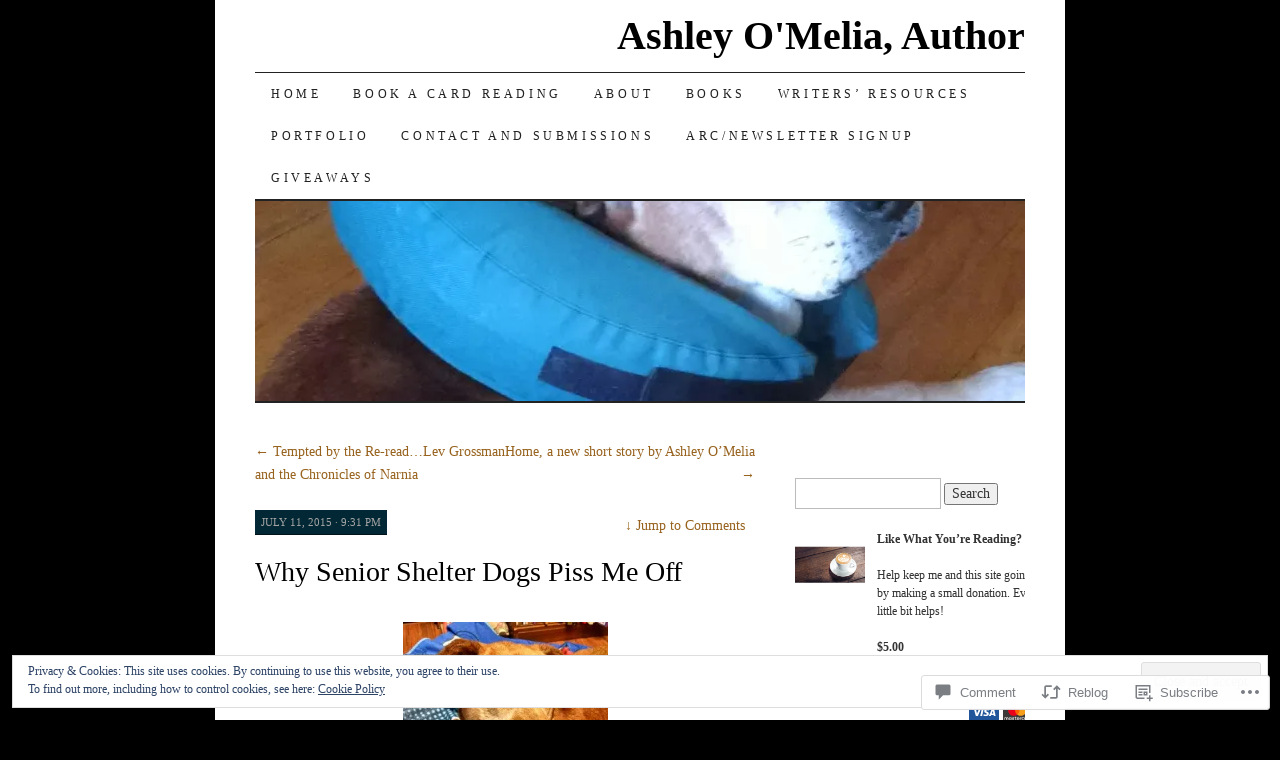

--- FILE ---
content_type: text/html; charset=UTF-8
request_url: https://ashleyomelia.com/2015/07/11/why-senior-shelter-dogs-piss-me-off/
body_size: 33857
content:
<!DOCTYPE html>
<!--[if IE 7]>
<html id="ie7" lang="en">
<![endif]-->
<!--[if (gt IE 7) | (!IE)]><!-->
<html lang="en">
<!--<![endif]-->
<head>
<meta charset="UTF-8" />
<title>Why Senior Shelter Dogs Piss Me Off | Ashley O&#039;Melia, Author</title>
<link rel="profile" href="http://gmpg.org/xfn/11" />
<link rel="pingback" href="https://ashleyomelia.com/xmlrpc.php" />
<meta name='robots' content='max-image-preview:large' />
<meta name="google-site-verification" content="&lt;a href=https://plus.google.com/107973797703403753746 rel=publisher&gt;Google+&lt;/a&gt;" />

<!-- Async WordPress.com Remote Login -->
<script id="wpcom_remote_login_js">
var wpcom_remote_login_extra_auth = '';
function wpcom_remote_login_remove_dom_node_id( element_id ) {
	var dom_node = document.getElementById( element_id );
	if ( dom_node ) { dom_node.parentNode.removeChild( dom_node ); }
}
function wpcom_remote_login_remove_dom_node_classes( class_name ) {
	var dom_nodes = document.querySelectorAll( '.' + class_name );
	for ( var i = 0; i < dom_nodes.length; i++ ) {
		dom_nodes[ i ].parentNode.removeChild( dom_nodes[ i ] );
	}
}
function wpcom_remote_login_final_cleanup() {
	wpcom_remote_login_remove_dom_node_classes( "wpcom_remote_login_msg" );
	wpcom_remote_login_remove_dom_node_id( "wpcom_remote_login_key" );
	wpcom_remote_login_remove_dom_node_id( "wpcom_remote_login_validate" );
	wpcom_remote_login_remove_dom_node_id( "wpcom_remote_login_js" );
	wpcom_remote_login_remove_dom_node_id( "wpcom_request_access_iframe" );
	wpcom_remote_login_remove_dom_node_id( "wpcom_request_access_styles" );
}

// Watch for messages back from the remote login
window.addEventListener( "message", function( e ) {
	if ( e.origin === "https://r-login.wordpress.com" ) {
		var data = {};
		try {
			data = JSON.parse( e.data );
		} catch( e ) {
			wpcom_remote_login_final_cleanup();
			return;
		}

		if ( data.msg === 'LOGIN' ) {
			// Clean up the login check iframe
			wpcom_remote_login_remove_dom_node_id( "wpcom_remote_login_key" );

			var id_regex = new RegExp( /^[0-9]+$/ );
			var token_regex = new RegExp( /^.*|.*|.*$/ );
			if (
				token_regex.test( data.token )
				&& id_regex.test( data.wpcomid )
			) {
				// We have everything we need to ask for a login
				var script = document.createElement( "script" );
				script.setAttribute( "id", "wpcom_remote_login_validate" );
				script.src = '/remote-login.php?wpcom_remote_login=validate'
					+ '&wpcomid=' + data.wpcomid
					+ '&token=' + encodeURIComponent( data.token )
					+ '&host=' + window.location.protocol
					+ '//' + window.location.hostname
					+ '&postid=671'
					+ '&is_singular=1';
				document.body.appendChild( script );
			}

			return;
		}

		// Safari ITP, not logged in, so redirect
		if ( data.msg === 'LOGIN-REDIRECT' ) {
			window.location = 'https://wordpress.com/log-in?redirect_to=' + window.location.href;
			return;
		}

		// Safari ITP, storage access failed, remove the request
		if ( data.msg === 'LOGIN-REMOVE' ) {
			var css_zap = 'html { -webkit-transition: margin-top 1s; transition: margin-top 1s; } /* 9001 */ html { margin-top: 0 !important; } * html body { margin-top: 0 !important; } @media screen and ( max-width: 782px ) { html { margin-top: 0 !important; } * html body { margin-top: 0 !important; } }';
			var style_zap = document.createElement( 'style' );
			style_zap.type = 'text/css';
			style_zap.appendChild( document.createTextNode( css_zap ) );
			document.body.appendChild( style_zap );

			var e = document.getElementById( 'wpcom_request_access_iframe' );
			e.parentNode.removeChild( e );

			document.cookie = 'wordpress_com_login_access=denied; path=/; max-age=31536000';

			return;
		}

		// Safari ITP
		if ( data.msg === 'REQUEST_ACCESS' ) {
			console.log( 'request access: safari' );

			// Check ITP iframe enable/disable knob
			if ( wpcom_remote_login_extra_auth !== 'safari_itp_iframe' ) {
				return;
			}

			// If we are in a "private window" there is no ITP.
			var private_window = false;
			try {
				var opendb = window.openDatabase( null, null, null, null );
			} catch( e ) {
				private_window = true;
			}

			if ( private_window ) {
				console.log( 'private window' );
				return;
			}

			var iframe = document.createElement( 'iframe' );
			iframe.id = 'wpcom_request_access_iframe';
			iframe.setAttribute( 'scrolling', 'no' );
			iframe.setAttribute( 'sandbox', 'allow-storage-access-by-user-activation allow-scripts allow-same-origin allow-top-navigation-by-user-activation' );
			iframe.src = 'https://r-login.wordpress.com/remote-login.php?wpcom_remote_login=request_access&origin=' + encodeURIComponent( data.origin ) + '&wpcomid=' + encodeURIComponent( data.wpcomid );

			var css = 'html { -webkit-transition: margin-top 1s; transition: margin-top 1s; } /* 9001 */ html { margin-top: 46px !important; } * html body { margin-top: 46px !important; } @media screen and ( max-width: 660px ) { html { margin-top: 71px !important; } * html body { margin-top: 71px !important; } #wpcom_request_access_iframe { display: block; height: 71px !important; } } #wpcom_request_access_iframe { border: 0px; height: 46px; position: fixed; top: 0; left: 0; width: 100%; min-width: 100%; z-index: 99999; background: #23282d; } ';

			var style = document.createElement( 'style' );
			style.type = 'text/css';
			style.id = 'wpcom_request_access_styles';
			style.appendChild( document.createTextNode( css ) );
			document.body.appendChild( style );

			document.body.appendChild( iframe );
		}

		if ( data.msg === 'DONE' ) {
			wpcom_remote_login_final_cleanup();
		}
	}
}, false );

// Inject the remote login iframe after the page has had a chance to load
// more critical resources
window.addEventListener( "DOMContentLoaded", function( e ) {
	var iframe = document.createElement( "iframe" );
	iframe.style.display = "none";
	iframe.setAttribute( "scrolling", "no" );
	iframe.setAttribute( "id", "wpcom_remote_login_key" );
	iframe.src = "https://r-login.wordpress.com/remote-login.php"
		+ "?wpcom_remote_login=key"
		+ "&origin=aHR0cHM6Ly9hc2hsZXlvbWVsaWEuY29t"
		+ "&wpcomid=48262417"
		+ "&time=" + Math.floor( Date.now() / 1000 );
	document.body.appendChild( iframe );
}, false );
</script>
<link rel='dns-prefetch' href='//s0.wp.com' />
<link rel='dns-prefetch' href='//widgets.wp.com' />
<link rel="alternate" type="application/rss+xml" title="Ashley O&#039;Melia, Author &raquo; Feed" href="https://ashleyomelia.com/feed/" />
<link rel="alternate" type="application/rss+xml" title="Ashley O&#039;Melia, Author &raquo; Comments Feed" href="https://ashleyomelia.com/comments/feed/" />
<link rel="alternate" type="application/rss+xml" title="Ashley O&#039;Melia, Author &raquo; Why Senior Shelter Dogs Piss Me&nbsp;Off Comments Feed" href="https://ashleyomelia.com/2015/07/11/why-senior-shelter-dogs-piss-me-off/feed/" />
	<script type="text/javascript">
		/* <![CDATA[ */
		function addLoadEvent(func) {
			var oldonload = window.onload;
			if (typeof window.onload != 'function') {
				window.onload = func;
			} else {
				window.onload = function () {
					oldonload();
					func();
				}
			}
		}
		/* ]]> */
	</script>
	<link crossorigin='anonymous' rel='stylesheet' id='all-css-0-1' href='/_static/??-eJx9zN0KwjAMhuEbsgZ/5vBAvJbShtE1bYNJKLt7NxEEEQ9fku+Bzi60qlgVijkmm1IV6ClOqAJo67XlhI58B8XC5BUFRBfCfRDZwW9gRmUf8rtBrEJp0WjdPnAzouMm+lX/REoZP+6rtvd7uR3G4XQcr5fzMD8BGYBNRA==&cssminify=yes' type='text/css' media='all' />
<style id='wp-emoji-styles-inline-css'>

	img.wp-smiley, img.emoji {
		display: inline !important;
		border: none !important;
		box-shadow: none !important;
		height: 1em !important;
		width: 1em !important;
		margin: 0 0.07em !important;
		vertical-align: -0.1em !important;
		background: none !important;
		padding: 0 !important;
	}
/*# sourceURL=wp-emoji-styles-inline-css */
</style>
<link crossorigin='anonymous' rel='stylesheet' id='all-css-2-1' href='/wp-content/plugins/gutenberg-core/v22.2.0/build/styles/block-library/style.css?m=1764855221i&cssminify=yes' type='text/css' media='all' />
<style id='wp-block-library-inline-css'>
.has-text-align-justify {
	text-align:justify;
}
.has-text-align-justify{text-align:justify;}

/*# sourceURL=wp-block-library-inline-css */
</style><style id='global-styles-inline-css'>
:root{--wp--preset--aspect-ratio--square: 1;--wp--preset--aspect-ratio--4-3: 4/3;--wp--preset--aspect-ratio--3-4: 3/4;--wp--preset--aspect-ratio--3-2: 3/2;--wp--preset--aspect-ratio--2-3: 2/3;--wp--preset--aspect-ratio--16-9: 16/9;--wp--preset--aspect-ratio--9-16: 9/16;--wp--preset--color--black: #000000;--wp--preset--color--cyan-bluish-gray: #abb8c3;--wp--preset--color--white: #ffffff;--wp--preset--color--pale-pink: #f78da7;--wp--preset--color--vivid-red: #cf2e2e;--wp--preset--color--luminous-vivid-orange: #ff6900;--wp--preset--color--luminous-vivid-amber: #fcb900;--wp--preset--color--light-green-cyan: #7bdcb5;--wp--preset--color--vivid-green-cyan: #00d084;--wp--preset--color--pale-cyan-blue: #8ed1fc;--wp--preset--color--vivid-cyan-blue: #0693e3;--wp--preset--color--vivid-purple: #9b51e0;--wp--preset--gradient--vivid-cyan-blue-to-vivid-purple: linear-gradient(135deg,rgb(6,147,227) 0%,rgb(155,81,224) 100%);--wp--preset--gradient--light-green-cyan-to-vivid-green-cyan: linear-gradient(135deg,rgb(122,220,180) 0%,rgb(0,208,130) 100%);--wp--preset--gradient--luminous-vivid-amber-to-luminous-vivid-orange: linear-gradient(135deg,rgb(252,185,0) 0%,rgb(255,105,0) 100%);--wp--preset--gradient--luminous-vivid-orange-to-vivid-red: linear-gradient(135deg,rgb(255,105,0) 0%,rgb(207,46,46) 100%);--wp--preset--gradient--very-light-gray-to-cyan-bluish-gray: linear-gradient(135deg,rgb(238,238,238) 0%,rgb(169,184,195) 100%);--wp--preset--gradient--cool-to-warm-spectrum: linear-gradient(135deg,rgb(74,234,220) 0%,rgb(151,120,209) 20%,rgb(207,42,186) 40%,rgb(238,44,130) 60%,rgb(251,105,98) 80%,rgb(254,248,76) 100%);--wp--preset--gradient--blush-light-purple: linear-gradient(135deg,rgb(255,206,236) 0%,rgb(152,150,240) 100%);--wp--preset--gradient--blush-bordeaux: linear-gradient(135deg,rgb(254,205,165) 0%,rgb(254,45,45) 50%,rgb(107,0,62) 100%);--wp--preset--gradient--luminous-dusk: linear-gradient(135deg,rgb(255,203,112) 0%,rgb(199,81,192) 50%,rgb(65,88,208) 100%);--wp--preset--gradient--pale-ocean: linear-gradient(135deg,rgb(255,245,203) 0%,rgb(182,227,212) 50%,rgb(51,167,181) 100%);--wp--preset--gradient--electric-grass: linear-gradient(135deg,rgb(202,248,128) 0%,rgb(113,206,126) 100%);--wp--preset--gradient--midnight: linear-gradient(135deg,rgb(2,3,129) 0%,rgb(40,116,252) 100%);--wp--preset--font-size--small: 13px;--wp--preset--font-size--medium: 20px;--wp--preset--font-size--large: 36px;--wp--preset--font-size--x-large: 42px;--wp--preset--font-family--albert-sans: 'Albert Sans', sans-serif;--wp--preset--font-family--alegreya: Alegreya, serif;--wp--preset--font-family--arvo: Arvo, serif;--wp--preset--font-family--bodoni-moda: 'Bodoni Moda', serif;--wp--preset--font-family--bricolage-grotesque: 'Bricolage Grotesque', sans-serif;--wp--preset--font-family--cabin: Cabin, sans-serif;--wp--preset--font-family--chivo: Chivo, sans-serif;--wp--preset--font-family--commissioner: Commissioner, sans-serif;--wp--preset--font-family--cormorant: Cormorant, serif;--wp--preset--font-family--courier-prime: 'Courier Prime', monospace;--wp--preset--font-family--crimson-pro: 'Crimson Pro', serif;--wp--preset--font-family--dm-mono: 'DM Mono', monospace;--wp--preset--font-family--dm-sans: 'DM Sans', sans-serif;--wp--preset--font-family--dm-serif-display: 'DM Serif Display', serif;--wp--preset--font-family--domine: Domine, serif;--wp--preset--font-family--eb-garamond: 'EB Garamond', serif;--wp--preset--font-family--epilogue: Epilogue, sans-serif;--wp--preset--font-family--fahkwang: Fahkwang, sans-serif;--wp--preset--font-family--figtree: Figtree, sans-serif;--wp--preset--font-family--fira-sans: 'Fira Sans', sans-serif;--wp--preset--font-family--fjalla-one: 'Fjalla One', sans-serif;--wp--preset--font-family--fraunces: Fraunces, serif;--wp--preset--font-family--gabarito: Gabarito, system-ui;--wp--preset--font-family--ibm-plex-mono: 'IBM Plex Mono', monospace;--wp--preset--font-family--ibm-plex-sans: 'IBM Plex Sans', sans-serif;--wp--preset--font-family--ibarra-real-nova: 'Ibarra Real Nova', serif;--wp--preset--font-family--instrument-serif: 'Instrument Serif', serif;--wp--preset--font-family--inter: Inter, sans-serif;--wp--preset--font-family--josefin-sans: 'Josefin Sans', sans-serif;--wp--preset--font-family--jost: Jost, sans-serif;--wp--preset--font-family--libre-baskerville: 'Libre Baskerville', serif;--wp--preset--font-family--libre-franklin: 'Libre Franklin', sans-serif;--wp--preset--font-family--literata: Literata, serif;--wp--preset--font-family--lora: Lora, serif;--wp--preset--font-family--merriweather: Merriweather, serif;--wp--preset--font-family--montserrat: Montserrat, sans-serif;--wp--preset--font-family--newsreader: Newsreader, serif;--wp--preset--font-family--noto-sans-mono: 'Noto Sans Mono', sans-serif;--wp--preset--font-family--nunito: Nunito, sans-serif;--wp--preset--font-family--open-sans: 'Open Sans', sans-serif;--wp--preset--font-family--overpass: Overpass, sans-serif;--wp--preset--font-family--pt-serif: 'PT Serif', serif;--wp--preset--font-family--petrona: Petrona, serif;--wp--preset--font-family--piazzolla: Piazzolla, serif;--wp--preset--font-family--playfair-display: 'Playfair Display', serif;--wp--preset--font-family--plus-jakarta-sans: 'Plus Jakarta Sans', sans-serif;--wp--preset--font-family--poppins: Poppins, sans-serif;--wp--preset--font-family--raleway: Raleway, sans-serif;--wp--preset--font-family--roboto: Roboto, sans-serif;--wp--preset--font-family--roboto-slab: 'Roboto Slab', serif;--wp--preset--font-family--rubik: Rubik, sans-serif;--wp--preset--font-family--rufina: Rufina, serif;--wp--preset--font-family--sora: Sora, sans-serif;--wp--preset--font-family--source-sans-3: 'Source Sans 3', sans-serif;--wp--preset--font-family--source-serif-4: 'Source Serif 4', serif;--wp--preset--font-family--space-mono: 'Space Mono', monospace;--wp--preset--font-family--syne: Syne, sans-serif;--wp--preset--font-family--texturina: Texturina, serif;--wp--preset--font-family--urbanist: Urbanist, sans-serif;--wp--preset--font-family--work-sans: 'Work Sans', sans-serif;--wp--preset--spacing--20: 0.44rem;--wp--preset--spacing--30: 0.67rem;--wp--preset--spacing--40: 1rem;--wp--preset--spacing--50: 1.5rem;--wp--preset--spacing--60: 2.25rem;--wp--preset--spacing--70: 3.38rem;--wp--preset--spacing--80: 5.06rem;--wp--preset--shadow--natural: 6px 6px 9px rgba(0, 0, 0, 0.2);--wp--preset--shadow--deep: 12px 12px 50px rgba(0, 0, 0, 0.4);--wp--preset--shadow--sharp: 6px 6px 0px rgba(0, 0, 0, 0.2);--wp--preset--shadow--outlined: 6px 6px 0px -3px rgb(255, 255, 255), 6px 6px rgb(0, 0, 0);--wp--preset--shadow--crisp: 6px 6px 0px rgb(0, 0, 0);}:where(.is-layout-flex){gap: 0.5em;}:where(.is-layout-grid){gap: 0.5em;}body .is-layout-flex{display: flex;}.is-layout-flex{flex-wrap: wrap;align-items: center;}.is-layout-flex > :is(*, div){margin: 0;}body .is-layout-grid{display: grid;}.is-layout-grid > :is(*, div){margin: 0;}:where(.wp-block-columns.is-layout-flex){gap: 2em;}:where(.wp-block-columns.is-layout-grid){gap: 2em;}:where(.wp-block-post-template.is-layout-flex){gap: 1.25em;}:where(.wp-block-post-template.is-layout-grid){gap: 1.25em;}.has-black-color{color: var(--wp--preset--color--black) !important;}.has-cyan-bluish-gray-color{color: var(--wp--preset--color--cyan-bluish-gray) !important;}.has-white-color{color: var(--wp--preset--color--white) !important;}.has-pale-pink-color{color: var(--wp--preset--color--pale-pink) !important;}.has-vivid-red-color{color: var(--wp--preset--color--vivid-red) !important;}.has-luminous-vivid-orange-color{color: var(--wp--preset--color--luminous-vivid-orange) !important;}.has-luminous-vivid-amber-color{color: var(--wp--preset--color--luminous-vivid-amber) !important;}.has-light-green-cyan-color{color: var(--wp--preset--color--light-green-cyan) !important;}.has-vivid-green-cyan-color{color: var(--wp--preset--color--vivid-green-cyan) !important;}.has-pale-cyan-blue-color{color: var(--wp--preset--color--pale-cyan-blue) !important;}.has-vivid-cyan-blue-color{color: var(--wp--preset--color--vivid-cyan-blue) !important;}.has-vivid-purple-color{color: var(--wp--preset--color--vivid-purple) !important;}.has-black-background-color{background-color: var(--wp--preset--color--black) !important;}.has-cyan-bluish-gray-background-color{background-color: var(--wp--preset--color--cyan-bluish-gray) !important;}.has-white-background-color{background-color: var(--wp--preset--color--white) !important;}.has-pale-pink-background-color{background-color: var(--wp--preset--color--pale-pink) !important;}.has-vivid-red-background-color{background-color: var(--wp--preset--color--vivid-red) !important;}.has-luminous-vivid-orange-background-color{background-color: var(--wp--preset--color--luminous-vivid-orange) !important;}.has-luminous-vivid-amber-background-color{background-color: var(--wp--preset--color--luminous-vivid-amber) !important;}.has-light-green-cyan-background-color{background-color: var(--wp--preset--color--light-green-cyan) !important;}.has-vivid-green-cyan-background-color{background-color: var(--wp--preset--color--vivid-green-cyan) !important;}.has-pale-cyan-blue-background-color{background-color: var(--wp--preset--color--pale-cyan-blue) !important;}.has-vivid-cyan-blue-background-color{background-color: var(--wp--preset--color--vivid-cyan-blue) !important;}.has-vivid-purple-background-color{background-color: var(--wp--preset--color--vivid-purple) !important;}.has-black-border-color{border-color: var(--wp--preset--color--black) !important;}.has-cyan-bluish-gray-border-color{border-color: var(--wp--preset--color--cyan-bluish-gray) !important;}.has-white-border-color{border-color: var(--wp--preset--color--white) !important;}.has-pale-pink-border-color{border-color: var(--wp--preset--color--pale-pink) !important;}.has-vivid-red-border-color{border-color: var(--wp--preset--color--vivid-red) !important;}.has-luminous-vivid-orange-border-color{border-color: var(--wp--preset--color--luminous-vivid-orange) !important;}.has-luminous-vivid-amber-border-color{border-color: var(--wp--preset--color--luminous-vivid-amber) !important;}.has-light-green-cyan-border-color{border-color: var(--wp--preset--color--light-green-cyan) !important;}.has-vivid-green-cyan-border-color{border-color: var(--wp--preset--color--vivid-green-cyan) !important;}.has-pale-cyan-blue-border-color{border-color: var(--wp--preset--color--pale-cyan-blue) !important;}.has-vivid-cyan-blue-border-color{border-color: var(--wp--preset--color--vivid-cyan-blue) !important;}.has-vivid-purple-border-color{border-color: var(--wp--preset--color--vivid-purple) !important;}.has-vivid-cyan-blue-to-vivid-purple-gradient-background{background: var(--wp--preset--gradient--vivid-cyan-blue-to-vivid-purple) !important;}.has-light-green-cyan-to-vivid-green-cyan-gradient-background{background: var(--wp--preset--gradient--light-green-cyan-to-vivid-green-cyan) !important;}.has-luminous-vivid-amber-to-luminous-vivid-orange-gradient-background{background: var(--wp--preset--gradient--luminous-vivid-amber-to-luminous-vivid-orange) !important;}.has-luminous-vivid-orange-to-vivid-red-gradient-background{background: var(--wp--preset--gradient--luminous-vivid-orange-to-vivid-red) !important;}.has-very-light-gray-to-cyan-bluish-gray-gradient-background{background: var(--wp--preset--gradient--very-light-gray-to-cyan-bluish-gray) !important;}.has-cool-to-warm-spectrum-gradient-background{background: var(--wp--preset--gradient--cool-to-warm-spectrum) !important;}.has-blush-light-purple-gradient-background{background: var(--wp--preset--gradient--blush-light-purple) !important;}.has-blush-bordeaux-gradient-background{background: var(--wp--preset--gradient--blush-bordeaux) !important;}.has-luminous-dusk-gradient-background{background: var(--wp--preset--gradient--luminous-dusk) !important;}.has-pale-ocean-gradient-background{background: var(--wp--preset--gradient--pale-ocean) !important;}.has-electric-grass-gradient-background{background: var(--wp--preset--gradient--electric-grass) !important;}.has-midnight-gradient-background{background: var(--wp--preset--gradient--midnight) !important;}.has-small-font-size{font-size: var(--wp--preset--font-size--small) !important;}.has-medium-font-size{font-size: var(--wp--preset--font-size--medium) !important;}.has-large-font-size{font-size: var(--wp--preset--font-size--large) !important;}.has-x-large-font-size{font-size: var(--wp--preset--font-size--x-large) !important;}.has-albert-sans-font-family{font-family: var(--wp--preset--font-family--albert-sans) !important;}.has-alegreya-font-family{font-family: var(--wp--preset--font-family--alegreya) !important;}.has-arvo-font-family{font-family: var(--wp--preset--font-family--arvo) !important;}.has-bodoni-moda-font-family{font-family: var(--wp--preset--font-family--bodoni-moda) !important;}.has-bricolage-grotesque-font-family{font-family: var(--wp--preset--font-family--bricolage-grotesque) !important;}.has-cabin-font-family{font-family: var(--wp--preset--font-family--cabin) !important;}.has-chivo-font-family{font-family: var(--wp--preset--font-family--chivo) !important;}.has-commissioner-font-family{font-family: var(--wp--preset--font-family--commissioner) !important;}.has-cormorant-font-family{font-family: var(--wp--preset--font-family--cormorant) !important;}.has-courier-prime-font-family{font-family: var(--wp--preset--font-family--courier-prime) !important;}.has-crimson-pro-font-family{font-family: var(--wp--preset--font-family--crimson-pro) !important;}.has-dm-mono-font-family{font-family: var(--wp--preset--font-family--dm-mono) !important;}.has-dm-sans-font-family{font-family: var(--wp--preset--font-family--dm-sans) !important;}.has-dm-serif-display-font-family{font-family: var(--wp--preset--font-family--dm-serif-display) !important;}.has-domine-font-family{font-family: var(--wp--preset--font-family--domine) !important;}.has-eb-garamond-font-family{font-family: var(--wp--preset--font-family--eb-garamond) !important;}.has-epilogue-font-family{font-family: var(--wp--preset--font-family--epilogue) !important;}.has-fahkwang-font-family{font-family: var(--wp--preset--font-family--fahkwang) !important;}.has-figtree-font-family{font-family: var(--wp--preset--font-family--figtree) !important;}.has-fira-sans-font-family{font-family: var(--wp--preset--font-family--fira-sans) !important;}.has-fjalla-one-font-family{font-family: var(--wp--preset--font-family--fjalla-one) !important;}.has-fraunces-font-family{font-family: var(--wp--preset--font-family--fraunces) !important;}.has-gabarito-font-family{font-family: var(--wp--preset--font-family--gabarito) !important;}.has-ibm-plex-mono-font-family{font-family: var(--wp--preset--font-family--ibm-plex-mono) !important;}.has-ibm-plex-sans-font-family{font-family: var(--wp--preset--font-family--ibm-plex-sans) !important;}.has-ibarra-real-nova-font-family{font-family: var(--wp--preset--font-family--ibarra-real-nova) !important;}.has-instrument-serif-font-family{font-family: var(--wp--preset--font-family--instrument-serif) !important;}.has-inter-font-family{font-family: var(--wp--preset--font-family--inter) !important;}.has-josefin-sans-font-family{font-family: var(--wp--preset--font-family--josefin-sans) !important;}.has-jost-font-family{font-family: var(--wp--preset--font-family--jost) !important;}.has-libre-baskerville-font-family{font-family: var(--wp--preset--font-family--libre-baskerville) !important;}.has-libre-franklin-font-family{font-family: var(--wp--preset--font-family--libre-franklin) !important;}.has-literata-font-family{font-family: var(--wp--preset--font-family--literata) !important;}.has-lora-font-family{font-family: var(--wp--preset--font-family--lora) !important;}.has-merriweather-font-family{font-family: var(--wp--preset--font-family--merriweather) !important;}.has-montserrat-font-family{font-family: var(--wp--preset--font-family--montserrat) !important;}.has-newsreader-font-family{font-family: var(--wp--preset--font-family--newsreader) !important;}.has-noto-sans-mono-font-family{font-family: var(--wp--preset--font-family--noto-sans-mono) !important;}.has-nunito-font-family{font-family: var(--wp--preset--font-family--nunito) !important;}.has-open-sans-font-family{font-family: var(--wp--preset--font-family--open-sans) !important;}.has-overpass-font-family{font-family: var(--wp--preset--font-family--overpass) !important;}.has-pt-serif-font-family{font-family: var(--wp--preset--font-family--pt-serif) !important;}.has-petrona-font-family{font-family: var(--wp--preset--font-family--petrona) !important;}.has-piazzolla-font-family{font-family: var(--wp--preset--font-family--piazzolla) !important;}.has-playfair-display-font-family{font-family: var(--wp--preset--font-family--playfair-display) !important;}.has-plus-jakarta-sans-font-family{font-family: var(--wp--preset--font-family--plus-jakarta-sans) !important;}.has-poppins-font-family{font-family: var(--wp--preset--font-family--poppins) !important;}.has-raleway-font-family{font-family: var(--wp--preset--font-family--raleway) !important;}.has-roboto-font-family{font-family: var(--wp--preset--font-family--roboto) !important;}.has-roboto-slab-font-family{font-family: var(--wp--preset--font-family--roboto-slab) !important;}.has-rubik-font-family{font-family: var(--wp--preset--font-family--rubik) !important;}.has-rufina-font-family{font-family: var(--wp--preset--font-family--rufina) !important;}.has-sora-font-family{font-family: var(--wp--preset--font-family--sora) !important;}.has-source-sans-3-font-family{font-family: var(--wp--preset--font-family--source-sans-3) !important;}.has-source-serif-4-font-family{font-family: var(--wp--preset--font-family--source-serif-4) !important;}.has-space-mono-font-family{font-family: var(--wp--preset--font-family--space-mono) !important;}.has-syne-font-family{font-family: var(--wp--preset--font-family--syne) !important;}.has-texturina-font-family{font-family: var(--wp--preset--font-family--texturina) !important;}.has-urbanist-font-family{font-family: var(--wp--preset--font-family--urbanist) !important;}.has-work-sans-font-family{font-family: var(--wp--preset--font-family--work-sans) !important;}
/*# sourceURL=global-styles-inline-css */
</style>

<style id='classic-theme-styles-inline-css'>
/*! This file is auto-generated */
.wp-block-button__link{color:#fff;background-color:#32373c;border-radius:9999px;box-shadow:none;text-decoration:none;padding:calc(.667em + 2px) calc(1.333em + 2px);font-size:1.125em}.wp-block-file__button{background:#32373c;color:#fff;text-decoration:none}
/*# sourceURL=/wp-includes/css/classic-themes.min.css */
</style>
<link crossorigin='anonymous' rel='stylesheet' id='all-css-4-1' href='/_static/??-eJx9jksOwjAMRC9EcCsEFQvEUVA+FqTUSRQ77fVxVbEBxMaSZ+bZA0sxPifBJEDNlKndY2LwuaLqVKyAJghDtDghaWzvmXfwG1uKMsa5UpHZ6KTYyMhDQf7HjSjF+qdRaTuxGcAtvb3bjCnkCrZJJisS/RcFXD24FqcAM1ann1VcK/Pnvna50qUfTl3XH8+HYXwBNR1jhQ==&cssminify=yes' type='text/css' media='all' />
<link rel='stylesheet' id='verbum-gutenberg-css-css' href='https://widgets.wp.com/verbum-block-editor/block-editor.css?ver=1738686361' media='all' />
<link crossorigin='anonymous' rel='stylesheet' id='all-css-6-1' href='/wp-content/themes/pub/pilcrow/style.css?m=1741693338i&cssminify=yes' type='text/css' media='all' />
<style id='jetpack_facebook_likebox-inline-css'>
.widget_facebook_likebox {
	overflow: hidden;
}

/*# sourceURL=/wp-content/mu-plugins/jetpack-plugin/sun/modules/widgets/facebook-likebox/style.css */
</style>
<link crossorigin='anonymous' rel='stylesheet' id='all-css-8-1' href='/_static/??-eJzTLy/QTc7PK0nNK9HPLdUtyClNz8wr1i9KTcrJTwcy0/WTi5G5ekCujj52Temp+bo5+cmJJZn5eSgc3bScxMwikFb7XFtDE1NLExMLc0OTLACohS2q&cssminify=yes' type='text/css' media='all' />
<style id='jetpack-global-styles-frontend-style-inline-css'>
:root { --font-headings: unset; --font-base: unset; --font-headings-default: -apple-system,BlinkMacSystemFont,"Segoe UI",Roboto,Oxygen-Sans,Ubuntu,Cantarell,"Helvetica Neue",sans-serif; --font-base-default: -apple-system,BlinkMacSystemFont,"Segoe UI",Roboto,Oxygen-Sans,Ubuntu,Cantarell,"Helvetica Neue",sans-serif;}
/*# sourceURL=jetpack-global-styles-frontend-style-inline-css */
</style>
<link crossorigin='anonymous' rel='stylesheet' id='all-css-10-1' href='/_static/??-eJyNjcsKAjEMRX/IGtQZBxfip0hMS9sxTYppGfx7H7gRN+7ugcs5sFRHKi1Ig9Jd5R6zGMyhVaTrh8G6QFHfORhYwlvw6P39PbPENZmt4G/ROQuBKWVkxxrVvuBH1lIoz2waILJekF+HUzlupnG3nQ77YZwfuRJIaQ==&cssminify=yes' type='text/css' media='all' />
<script type="text/javascript" id="jetpack_related-posts-js-extra">
/* <![CDATA[ */
var related_posts_js_options = {"post_heading":"h4"};
//# sourceURL=jetpack_related-posts-js-extra
/* ]]> */
</script>
<script type="text/javascript" id="wpcom-actionbar-placeholder-js-extra">
/* <![CDATA[ */
var actionbardata = {"siteID":"48262417","postID":"671","siteURL":"https://ashleyomelia.com","xhrURL":"https://ashleyomelia.com/wp-admin/admin-ajax.php","nonce":"7ed99205b0","isLoggedIn":"","statusMessage":"","subsEmailDefault":"instantly","proxyScriptUrl":"https://s0.wp.com/wp-content/js/wpcom-proxy-request.js?m=1513050504i&amp;ver=20211021","shortlink":"https://wp.me/p3gvg5-aP","i18n":{"followedText":"New posts from this site will now appear in your \u003Ca href=\"https://wordpress.com/reader\"\u003EReader\u003C/a\u003E","foldBar":"Collapse this bar","unfoldBar":"Expand this bar","shortLinkCopied":"Shortlink copied to clipboard."}};
//# sourceURL=wpcom-actionbar-placeholder-js-extra
/* ]]> */
</script>
<script type="text/javascript" id="jetpack-mu-wpcom-settings-js-before">
/* <![CDATA[ */
var JETPACK_MU_WPCOM_SETTINGS = {"assetsUrl":"https://s0.wp.com/wp-content/mu-plugins/jetpack-mu-wpcom-plugin/sun/jetpack_vendor/automattic/jetpack-mu-wpcom/src/build/"};
//# sourceURL=jetpack-mu-wpcom-settings-js-before
/* ]]> */
</script>
<script crossorigin='anonymous' type='text/javascript'  src='/_static/??-eJxdjd0KAiEQhV+o2clg2b2JHiVcFdF0HBxt6+3bhYjq6vBx/nBlMIWao4a5A6fuAwlG11ib25tROuE1kMGlh2SxuqSbs8BFmvzSkAMNUQ74tRu3TGrAtTye/96Siv+8rqVabQVM0iJO9qLJjPfTLkCFwFuu28Qln9U0jkelpnmOL35BR9g='></script>
<script type="text/javascript" id="rlt-proxy-js-after">
/* <![CDATA[ */
	rltInitialize( {"token":null,"iframeOrigins":["https:\/\/widgets.wp.com"]} );
//# sourceURL=rlt-proxy-js-after
/* ]]> */
</script>
<link rel="EditURI" type="application/rsd+xml" title="RSD" href="https://ashleyomelia.wordpress.com/xmlrpc.php?rsd" />
<meta name="generator" content="WordPress.com" />
<link rel="canonical" href="https://ashleyomelia.com/2015/07/11/why-senior-shelter-dogs-piss-me-off/" />
<link rel='shortlink' href='https://wp.me/p3gvg5-aP' />
<link rel="alternate" type="application/json+oembed" href="https://public-api.wordpress.com/oembed/?format=json&amp;url=https%3A%2F%2Fashleyomelia.com%2F2015%2F07%2F11%2Fwhy-senior-shelter-dogs-piss-me-off%2F&amp;for=wpcom-auto-discovery" /><link rel="alternate" type="application/xml+oembed" href="https://public-api.wordpress.com/oembed/?format=xml&amp;url=https%3A%2F%2Fashleyomelia.com%2F2015%2F07%2F11%2Fwhy-senior-shelter-dogs-piss-me-off%2F&amp;for=wpcom-auto-discovery" />
<!-- Jetpack Open Graph Tags -->
<meta property="og:type" content="article" />
<meta property="og:title" content="Why Senior Shelter Dogs Piss Me Off" />
<meta property="og:url" content="https://ashleyomelia.com/2015/07/11/why-senior-shelter-dogs-piss-me-off/" />
<meta property="og:description" content="This is Leo. He&#8217;s eleven years old and very much feeling his age. He has arthritis so bad that you can hear his hips cracking and popping when he walks. He only has three legs, so when you th…" />
<meta property="article:published_time" content="2015-07-12T02:31:40+00:00" />
<meta property="article:modified_time" content="2015-07-12T02:38:50+00:00" />
<meta property="og:site_name" content="Ashley O&#039;Melia, Author" />
<meta property="og:image" content="https://i0.wp.com/ashleyomelia.com/wp-content/uploads/2015/07/2015-06-20-17-17-00-1.jpg?fit=947%2C1200&#038;ssl=1" />
<meta property="og:image:width" content="947" />
<meta property="og:image:height" content="1200" />
<meta property="og:image:alt" content="" />
<meta property="og:locale" content="en_US" />
<meta property="article:publisher" content="https://www.facebook.com/WordPresscom" />
<meta name="twitter:text:title" content="Why Senior Shelter Dogs Piss Me&nbsp;Off" />
<meta name="twitter:image" content="https://i0.wp.com/ashleyomelia.com/wp-content/uploads/2015/07/2015-06-20-17-17-00-1.jpg?fit=947%2C1200&#038;ssl=1&#038;w=640" />
<meta name="twitter:card" content="summary_large_image" />

<!-- End Jetpack Open Graph Tags -->
<link rel="shortcut icon" type="image/x-icon" href="https://s0.wp.com/i/favicon.ico?m=1713425267i" sizes="16x16 24x24 32x32 48x48" />
<link rel="icon" type="image/x-icon" href="https://s0.wp.com/i/favicon.ico?m=1713425267i" sizes="16x16 24x24 32x32 48x48" />
<link rel="apple-touch-icon" href="https://s0.wp.com/i/webclip.png?m=1713868326i" />
<link rel='openid.server' href='https://ashleyomelia.com/?openidserver=1' />
<link rel='openid.delegate' href='https://ashleyomelia.com/' />
<link rel="search" type="application/opensearchdescription+xml" href="https://ashleyomelia.com/osd.xml" title="Ashley O&#039;Melia, Author" />
<link rel="search" type="application/opensearchdescription+xml" href="https://s1.wp.com/opensearch.xml" title="WordPress.com" />
<meta name="theme-color" content="#000000" />
<style type="text/css">.recentcomments a{display:inline !important;padding:0 !important;margin:0 !important;}</style>		<style type="text/css">
			.recentcomments a {
				display: inline !important;
				padding: 0 !important;
				margin: 0 !important;
			}

			table.recentcommentsavatartop img.avatar, table.recentcommentsavatarend img.avatar {
				border: 0px;
				margin: 0;
			}

			table.recentcommentsavatartop a, table.recentcommentsavatarend a {
				border: 0px !important;
				background-color: transparent !important;
			}

			td.recentcommentsavatarend, td.recentcommentsavatartop {
				padding: 0px 0px 1px 0px;
				margin: 0px;
			}

			td.recentcommentstextend {
				border: none !important;
				padding: 0px 0px 2px 10px;
			}

			.rtl td.recentcommentstextend {
				padding: 0px 10px 2px 0px;
			}

			td.recentcommentstexttop {
				border: none;
				padding: 0px 0px 0px 10px;
			}

			.rtl td.recentcommentstexttop {
				padding: 0px 10px 0px 0px;
			}
		</style>
		<meta name="description" content="This is Leo. He&#039;s eleven years old and very much feeling his age. He has arthritis so bad that you can hear his hips cracking and popping when he walks. He only has three legs, so when you throw in the fact that we have hardwood floors the poor guy moves at a pretty tortoiselike&hellip;" />
<style type="text/css" id="custom-background-css">
body.custom-background { background-color: #000000; }
</style>
			<script type="text/javascript">

			window.doNotSellCallback = function() {

				var linkElements = [
					'a[href="https://wordpress.com/?ref=footer_blog"]',
					'a[href="https://wordpress.com/?ref=footer_website"]',
					'a[href="https://wordpress.com/?ref=vertical_footer"]',
					'a[href^="https://wordpress.com/?ref=footer_segment_"]',
				].join(',');

				var dnsLink = document.createElement( 'a' );
				dnsLink.href = 'https://wordpress.com/advertising-program-optout/';
				dnsLink.classList.add( 'do-not-sell-link' );
				dnsLink.rel = 'nofollow';
				dnsLink.style.marginLeft = '0.5em';
				dnsLink.textContent = 'Do Not Sell or Share My Personal Information';

				var creditLinks = document.querySelectorAll( linkElements );

				if ( 0 === creditLinks.length ) {
					return false;
				}

				Array.prototype.forEach.call( creditLinks, function( el ) {
					el.insertAdjacentElement( 'afterend', dnsLink );
				});

				return true;
			};

		</script>
		<style type="text/css" id="custom-colors-css">body, .infinite-scroll .infinite-loader { color: #B2B2B2;}
.entry-content h3, #wrapper .sticky .entry-content h3 { color: #A3A3A3;}
blockquote { color: #A3A3A3;}
#wrapper .sticky .entry-content,#wrapper .entry-meta,#wrapper .entry-links,#wrapper .widget ul,#wrapper .entry-meta a,#wrapper .entry-links a, #wrapper .widget ul a, .entry-meta a, .page-link a:link, .page-link a:visited { color: #A3A3A3;}
body #wrapper, #wrapper .infinite-scroll .infinite-loader { color: #333333;}
#wrapper .entry-content h3 { color: #333333;}
#wrapper .page-link a:link, #wrapper .page-link a:visited { color: #333333;}
#nav a { color: #B2B2B2;}
#wrapper #nav a { color: #222222;}
#wrapper #nav ul ul a { color: #919191;}
.sidebar-list h2 { color: #A3A3A3;}
#nav .current_page_item a, #nav li:hover > a, #nav ul ul *:hover > a { color: #5E5E5E;}
#wrapper #nav .current_page_item a, #wrapper #nav li:hover > a, #wrapper #nav ul ul *:hover > a { color: #5E5E5E;}
.entry-title a { color: #BFBFBF;}
.page-link, .page-title, #site-title a { color: #A3A3A3;}
#wrapper .entry-title a { color: #000000;}
#wrapper .page-link, #wrapper #site-title a { color: #000000;}
body, .sticky .page-link a { background-color: #033649;}
.sticky .entry-content, .entry-links, .widget ul, blockquote, .page-title, .entry-meta, #infinite-handle span { background-color: #022835;}
.sticky .entry-content, .entry-links, .widget ul, blockquote, .page-title, .entry-meta, .sticky .page-link a { border-bottom-color: #011218;}
#infinite-handle span { border-color: #011218;}
.widget-title, .page-title span { color: #007FAD;}
#wrapper .widget-title { color: #033649;}
.sticky .entry-links { border-top-color: #033649;}
#nav .current_page_item a, #nav li:hover > a, #nav ul ul *:hover > a { background-color: #ECE5CE;}
a, #infinite-handle span, #wrapper .page-title a { color: #F1D4AF;}
a:hover, a:focus, a:active, #infinite-handle span:hover { bg: #F1D4AF;}
#wrapper a, #wrapper #infinite-handle span { color: #98631F;}
#wrapper a:hover, #wrapper a:focus, #wrapper a:active, #wrapper #infinite-handle span:hover { #ffffff: #F1D4AF;}
</style>
			<link rel="stylesheet" id="custom-css-css" type="text/css" href="https://s0.wp.com/?custom-css=1&#038;csblog=3gvg5&#038;cscache=6&#038;csrev=3" />
			<script type="text/javascript">
	window.google_analytics_uacct = "UA-52447-2";
</script>

<script type="text/javascript">
	var _gaq = _gaq || [];
	_gaq.push(['_setAccount', 'UA-52447-2']);
	_gaq.push(['_gat._anonymizeIp']);
	_gaq.push(['_setDomainName', 'none']);
	_gaq.push(['_setAllowLinker', true]);
	_gaq.push(['_initData']);
	_gaq.push(['_trackPageview']);

	(function() {
		var ga = document.createElement('script'); ga.type = 'text/javascript'; ga.async = true;
		ga.src = ('https:' == document.location.protocol ? 'https://ssl' : 'http://www') + '.google-analytics.com/ga.js';
		(document.getElementsByTagName('head')[0] || document.getElementsByTagName('body')[0]).appendChild(ga);
	})();
</script>
<link crossorigin='anonymous' rel='stylesheet' id='all-css-0-3' href='/_static/??-eJyVj90OgjAMRl9IqAYD8cL4KGRuDRa6n6ybhLd3JIhe6lXTrydfTmEOlfYuoUtgcxU4D+QERkxB6WnbQbKDnpyGO3s9CchMAWOtRQ7wc4H1JjMKaBV9FuSdeQd/9m1R/0RnfASVk7cqJdIfWC1B8TpsqSvaUcNMZsAEQjYwfp3SwrgLlFc5m9VVBIySBxUlqS25FbnZ66lrz03THi/d+ALqp3nc&cssminify=yes' type='text/css' media='all' />
<link rel='stylesheet' id='jetpack-simple-payments-css' href='https://s0.wp.com/wp-content/mu-plugins/jetpack-plugin/sun/jetpack_vendor/automattic/jetpack-paypal-payments/src/legacy//../../../dist/legacy-simple-payments.css?ver=0.5.19-alpha' media='' />
</head>

<body class="wp-singular post-template-default single single-post postid-671 single-format-standard custom-background wp-theme-pubpilcrow customizer-styles-applied two-column content-sidebar color-light jetpack-reblog-enabled custom-colors">
<div id="wrapper"><div id="container" class="hfeed">
	<div id="page" class="blog">
		<div id="header">
						<div id="site-title">
				<span>
					<a href="https://ashleyomelia.com/" title="Ashley O&#039;Melia, Author" rel="home">Ashley O&#039;Melia, Author</a>
				</span>
			</div>

			<div id="nav" role="navigation">
			  				<div class="skip-link screen-reader-text"><a href="#content" title="Skip to content">Skip to content</a></div>
								<div class="menu"><ul>
<li ><a href="https://ashleyomelia.com/">Home</a></li><li class="page_item page-item-6016"><a href="https://ashleyomelia.com/book-a-card-reading/">Book a Card&nbsp;Reading</a></li>
<li class="page_item page-item-1"><a href="https://ashleyomelia.com/about/">About</a></li>
<li class="page_item page-item-93"><a href="https://ashleyomelia.com/books/">Books</a></li>
<li class="page_item page-item-2272"><a href="https://ashleyomelia.com/writers-resources/">Writers&#8217; Resources</a></li>
<li class="page_item page-item-472"><a href="https://ashleyomelia.com/portfolio/">Portfolio</a></li>
<li class="page_item page-item-107"><a href="https://ashleyomelia.com/contact/">Contact and Submissions</a></li>
<li class="page_item page-item-1336"><a href="https://ashleyomelia.com/arc-newsletter-signup/">ARC/Newsletter Signup</a></li>
<li class="page_item page-item-1403"><a href="https://ashleyomelia.com/giveaways/">Giveaways</a></li>
</ul></div>
			</div><!-- #nav -->

			<div id="pic">
				<a href="https://ashleyomelia.com/" rel="home">
				<img width="770" height="200" src="https://ashleyomelia.com/wp-content/uploads/2015/07/2015-06-20-17-17-00-1.jpg?w=770&amp;h=200&amp;crop=1" class="attachment-post-thumbnail size-post-thumbnail wp-post-image" alt="" decoding="async" srcset="https://ashleyomelia.com/wp-content/uploads/2015/07/2015-06-20-17-17-00-1.jpg?w=770&amp;h=200&amp;crop=1 770w, https://ashleyomelia.com/wp-content/uploads/2015/07/2015-06-20-17-17-00-1.jpg?w=1540&amp;h=400&amp;crop=1 1540w, https://ashleyomelia.com/wp-content/uploads/2015/07/2015-06-20-17-17-00-1.jpg?w=150&amp;h=39&amp;crop=1 150w, https://ashleyomelia.com/wp-content/uploads/2015/07/2015-06-20-17-17-00-1.jpg?w=300&amp;h=78&amp;crop=1 300w, https://ashleyomelia.com/wp-content/uploads/2015/07/2015-06-20-17-17-00-1.jpg?w=1024&amp;h=266&amp;crop=1 1024w, https://ashleyomelia.com/wp-content/uploads/2015/07/2015-06-20-17-17-00-1.jpg?w=1440&amp;h=374&amp;crop=1 1440w" sizes="(max-width: 770px) 100vw, 770px" data-attachment-id="679" data-permalink="https://ashleyomelia.com/2015/07/11/why-senior-shelter-dogs-piss-me-off/2015-06-20-17-17-00-1/" data-orig-file="https://ashleyomelia.com/wp-content/uploads/2015/07/2015-06-20-17-17-00-1.jpg" data-orig-size="2432,3083" data-comments-opened="1" data-image-meta="{&quot;aperture&quot;:&quot;2.4&quot;,&quot;credit&quot;:&quot;&quot;,&quot;camera&quot;:&quot;XT1060&quot;,&quot;caption&quot;:&quot;&quot;,&quot;created_timestamp&quot;:&quot;1434820620&quot;,&quot;copyright&quot;:&quot;&quot;,&quot;focal_length&quot;:&quot;4.499&quot;,&quot;iso&quot;:&quot;1600&quot;,&quot;shutter_speed&quot;:&quot;0.05206&quot;,&quot;title&quot;:&quot;&quot;,&quot;orientation&quot;:&quot;1&quot;}" data-image-title="2015-06-20 17.17.00-1" data-image-description="" data-image-caption="&lt;p&gt;I must be the meanest dog mommy ever to make him wear this awful thing.&lt;/p&gt;
" data-medium-file="https://ashleyomelia.com/wp-content/uploads/2015/07/2015-06-20-17-17-00-1.jpg?w=237" data-large-file="https://ashleyomelia.com/wp-content/uploads/2015/07/2015-06-20-17-17-00-1.jpg?w=500" />				</a>
			</div><!-- #pic -->
		</div><!-- #header -->

		<div id="content-box">

<div id="content-container">
	<div id="content" role="main">

	
<div id="nav-above" class="navigation">
	<div class="nav-previous"><a href="https://ashleyomelia.com/2015/06/18/tempted-by-the-re-read-lev-grossman-and-the-chronicles-of-narnia/" rel="prev"><span class="meta-nav">&larr;</span> Tempted by the Re-read&#8230;Lev Grossman and the Chronicles of&nbsp;Narnia</a></div>
	<div class="nav-next"><a href="https://ashleyomelia.com/2015/07/17/home-a-new-short-story-by-ashley-omelia/" rel="next">Home, a new short story by Ashley&nbsp;O&#8217;Melia <span class="meta-nav">&rarr;</span></a></div>
</div><!-- #nav-above -->

<div id="post-671" class="post-671 post type-post status-publish format-standard has-post-thumbnail hentry category-animals category-family-2 category-uncategorized tag-old-dogs tag-pets tag-senior-dogs tag-shelters">
	<div class="entry-meta">

		July 11, 2015 &middot; 9:31 pm	</div><!-- .entry-meta -->

		<div class="jump"><a href="https://ashleyomelia.com/2015/07/11/why-senior-shelter-dogs-piss-me-off/#comments"><span class="meta-nav">&darr; </span>Jump to Comments</a></div>
	<h1 class="entry-title"><a href="https://ashleyomelia.com/2015/07/11/why-senior-shelter-dogs-piss-me-off/" rel="bookmark">Why Senior Shelter Dogs Piss Me&nbsp;Off</a></h1>
	<div class="entry entry-content">
		<p><a href="https://ashleyomelia.com/wp-content/uploads/2015/07/2015-06-17-16-18-50-1.jpg"><img data-attachment-id="678" data-permalink="https://ashleyomelia.com/2015/07/11/why-senior-shelter-dogs-piss-me-off/2015-06-17-16-18-50-1/" data-orig-file="https://ashleyomelia.com/wp-content/uploads/2015/07/2015-06-17-16-18-50-1.jpg" data-orig-size="2432,3564" data-comments-opened="1" data-image-meta="{&quot;aperture&quot;:&quot;2.4&quot;,&quot;credit&quot;:&quot;&quot;,&quot;camera&quot;:&quot;XT1060&quot;,&quot;caption&quot;:&quot;&quot;,&quot;created_timestamp&quot;:&quot;1434557930&quot;,&quot;copyright&quot;:&quot;&quot;,&quot;focal_length&quot;:&quot;4.499&quot;,&quot;iso&quot;:&quot;400&quot;,&quot;shutter_speed&quot;:&quot;0.03332&quot;,&quot;title&quot;:&quot;&quot;,&quot;orientation&quot;:&quot;1&quot;}" data-image-title="2015-06-17 16.18.50-1" data-image-description="" data-image-caption="" data-medium-file="https://ashleyomelia.com/wp-content/uploads/2015/07/2015-06-17-16-18-50-1.jpg?w=205" data-large-file="https://ashleyomelia.com/wp-content/uploads/2015/07/2015-06-17-16-18-50-1.jpg?w=500" class=" size-medium wp-image-678 aligncenter" src="https://ashleyomelia.com/wp-content/uploads/2015/07/2015-06-17-16-18-50-1.jpg?w=205&#038;h=300" alt="2015-06-17 16.18.50-1" width="205" height="300" srcset="https://ashleyomelia.com/wp-content/uploads/2015/07/2015-06-17-16-18-50-1.jpg?w=205 205w, https://ashleyomelia.com/wp-content/uploads/2015/07/2015-06-17-16-18-50-1.jpg?w=410 410w, https://ashleyomelia.com/wp-content/uploads/2015/07/2015-06-17-16-18-50-1.jpg?w=102 102w" sizes="(max-width: 205px) 100vw, 205px" /></a></p>
<p>This is Leo. He&#8217;s eleven years old and very much feeling his age. He has arthritis so bad that you can hear his hips cracking and popping when he walks. He only has three legs, so when you throw in the fact that we have hardwood floors the poor guy moves at a pretty tortoiselike pace. The other day he lost his balance and fell off the porch into the gladiolas (he was fine). Yesterday evening he fell out of the front door and face planted into the concrete porch (again, he was fine).  He has horrible skin allergies that make him greasy and stinky. I have to lift him in and out of the bathtub when it&#8217;s time for a wash.  Leo can&#8217;t stay in the same room with my other dog, Porkchop, because they are both extremely territorial. He&#8217;s going deaf, so he randomly barks at the cats when they walk through his room and scare him.  Or, we think sometimes he&#8217;s barking at his own foot.  He&#8217;s old; he&#8217;s allowed to do that.</p>
<p>Recently, Leo had to have surgery. He&#8217;s at that point in his life where he&#8217;s covered in tumors. Most of them really don&#8217;t bother him, but he developed one that was hanging off his lip. The vet determined he was healthy enough to undergo surgery and removed the one from his lip, one by his ear, and one from his leg while I waited. Half an hour and several hundred dollars later I hefted all 54 pounds of him into the back of my Subaru and headed home.</p>
<div data-shortcode="caption" id="attachment_680" style="width: 310px" class="wp-caption aligncenter"><a href="https://ashleyomelia.com/wp-content/uploads/2015/07/2015-06-18-12-16-56.jpg"><img aria-describedby="caption-attachment-680" data-attachment-id="680" data-permalink="https://ashleyomelia.com/2015/07/11/why-senior-shelter-dogs-piss-me-off/2015-06-18-12-16-56/" data-orig-file="https://ashleyomelia.com/wp-content/uploads/2015/07/2015-06-18-12-16-56.jpg" data-orig-size="4320,2432" data-comments-opened="1" data-image-meta="{&quot;aperture&quot;:&quot;2.4&quot;,&quot;credit&quot;:&quot;&quot;,&quot;camera&quot;:&quot;XT1060&quot;,&quot;caption&quot;:&quot;&quot;,&quot;created_timestamp&quot;:&quot;1434629816&quot;,&quot;copyright&quot;:&quot;&quot;,&quot;focal_length&quot;:&quot;4.499&quot;,&quot;iso&quot;:&quot;160&quot;,&quot;shutter_speed&quot;:&quot;0.00356&quot;,&quot;title&quot;:&quot;&quot;,&quot;orientation&quot;:&quot;0&quot;}" data-image-title="2015-06-18 12.16.56" data-image-description="" data-image-caption="&lt;p&gt;There is an amazing amount of room back here!  (Don&amp;#8217;t judge me on my dirty car, just look at his cute tractor bandage instead. :) )&lt;/p&gt;
" data-medium-file="https://ashleyomelia.com/wp-content/uploads/2015/07/2015-06-18-12-16-56.jpg?w=300" data-large-file="https://ashleyomelia.com/wp-content/uploads/2015/07/2015-06-18-12-16-56.jpg?w=500" class="size-medium wp-image-680" src="https://ashleyomelia.com/wp-content/uploads/2015/07/2015-06-18-12-16-56.jpg?w=300&#038;h=169" alt="There is an amazing amount of room back here!  (Don't judge me on my dirty car, just look at his cute tractor bandage instead. :) )" width="300" height="169" srcset="https://ashleyomelia.com/wp-content/uploads/2015/07/2015-06-18-12-16-56.jpg?w=300 300w, https://ashleyomelia.com/wp-content/uploads/2015/07/2015-06-18-12-16-56.jpg?w=600 600w, https://ashleyomelia.com/wp-content/uploads/2015/07/2015-06-18-12-16-56.jpg?w=150 150w" sizes="(max-width: 300px) 100vw, 300px" /></a><p id="caption-attachment-680" class="wp-caption-text">There is an amazing amount of room back here! (Don&#8217;t judge me on my dirty car, just look at his cute tractor bandage instead. 🙂 )</p></div>
<p>I had to give him his antibiotic every day (as well as his allergy pill and arthritis medicine), wrapped in a slice of American cheese. I checked over his stitches on a constant basis to make sure he wasn&#8217;t picking them open.  I ran to PetCo and got him this super cool (and expensive) collar to help keep him from scratching at his wounds, and apparently to humiliate him.   I once woke up in the middle of the night with this panicky feeling that I just had to check on him (once more, he was fine).  In short, I fussed.</p>
<div data-shortcode="caption" id="attachment_679" style="width: 247px" class="wp-caption aligncenter"><a href="https://ashleyomelia.com/wp-content/uploads/2015/07/2015-06-20-17-17-00-1.jpg"><img aria-describedby="caption-attachment-679" data-attachment-id="679" data-permalink="https://ashleyomelia.com/2015/07/11/why-senior-shelter-dogs-piss-me-off/2015-06-20-17-17-00-1/" data-orig-file="https://ashleyomelia.com/wp-content/uploads/2015/07/2015-06-20-17-17-00-1.jpg" data-orig-size="2432,3083" data-comments-opened="1" data-image-meta="{&quot;aperture&quot;:&quot;2.4&quot;,&quot;credit&quot;:&quot;&quot;,&quot;camera&quot;:&quot;XT1060&quot;,&quot;caption&quot;:&quot;&quot;,&quot;created_timestamp&quot;:&quot;1434820620&quot;,&quot;copyright&quot;:&quot;&quot;,&quot;focal_length&quot;:&quot;4.499&quot;,&quot;iso&quot;:&quot;1600&quot;,&quot;shutter_speed&quot;:&quot;0.05206&quot;,&quot;title&quot;:&quot;&quot;,&quot;orientation&quot;:&quot;1&quot;}" data-image-title="2015-06-20 17.17.00-1" data-image-description="" data-image-caption="&lt;p&gt;I must be the meanest dog mommy ever to make him wear this awful thing.&lt;/p&gt;
" data-medium-file="https://ashleyomelia.com/wp-content/uploads/2015/07/2015-06-20-17-17-00-1.jpg?w=237" data-large-file="https://ashleyomelia.com/wp-content/uploads/2015/07/2015-06-20-17-17-00-1.jpg?w=500" class="size-medium wp-image-679" src="https://ashleyomelia.com/wp-content/uploads/2015/07/2015-06-20-17-17-00-1.jpg?w=237&#038;h=300" alt="I must be the meanest dog mommy ever to make him wear this awful thing." width="237" height="300" srcset="https://ashleyomelia.com/wp-content/uploads/2015/07/2015-06-20-17-17-00-1.jpg?w=237 237w, https://ashleyomelia.com/wp-content/uploads/2015/07/2015-06-20-17-17-00-1.jpg?w=474 474w, https://ashleyomelia.com/wp-content/uploads/2015/07/2015-06-20-17-17-00-1.jpg?w=118 118w" sizes="(max-width: 237px) 100vw, 237px" /></a><p id="caption-attachment-679" class="wp-caption-text">I must be the meanest dog mommy ever to make him wear this awful thing.</p></div>
<p>Are you exhausted yet?  Cause I&#8217;m pretty worn out just thinking about it, and I live it. I absolutely adore my animals, but I&#8217;ll still admit that they wear me out sometimes.</p>
<p>But you know what? I&#8217;m not going to give them up. I&#8217;m not going to dump Leo off at some shelter and tell them I &#8220;just can&#8217;t take care of him anymore.&#8221; He might take up lot of my time, but he needs us. He needs to have my youngest daughter curl up in his bed with him even though he stinks. He needs to know that once the kids have gone to bed, I&#8217;ll let his grumpy butt come into the living room and lay in front of the couch while I watch reruns of Doctor Who (he&#8217;s not allowed on the couch for safety purposes; see above notes about falling all the time). He needs someone to tell him he&#8217;s a good boy just for being there, and to give him a treat just because.</p>
<p>He wouldn&#8217;t get that in a shelter. We have some great shelters here in Southern Illinois, and they do their best, but there just isn&#8217;t enough time for all that.  How could there be?</p>
<p>So if you&#8217;re one of those people that &#8220;just can&#8217;t handle&#8221; your dog when he gets old, don&#8217;t be surprised if I tell you just what I think about you.</p>
<p>He&#8217;s been part of your family since puppyhood. He&#8217;s guarded your house, laid his head on your lap when you were sad, and been a playmate to your children. He not only needs love, but deserves it.</p>
<div data-shortcode="caption" id="attachment_527" style="width: 204px" class="wp-caption aligncenter"><a href="https://ashleyomelia.com/wp-content/uploads/2014/08/2014-05-27-14-26-27.jpg"><img aria-describedby="caption-attachment-527" data-attachment-id="527" data-permalink="https://ashleyomelia.com/2015/07/11/why-senior-shelter-dogs-piss-me-off/2014-05-27-14-26-27/" data-orig-file="https://ashleyomelia.com/wp-content/uploads/2014/08/2014-05-27-14-26-27.jpg" data-orig-size="2424,3751" data-comments-opened="1" data-image-meta="{&quot;aperture&quot;:&quot;2.4&quot;,&quot;credit&quot;:&quot;Picasa&quot;,&quot;camera&quot;:&quot;XT1060&quot;,&quot;caption&quot;:&quot;&quot;,&quot;created_timestamp&quot;:&quot;1401200787&quot;,&quot;copyright&quot;:&quot;&quot;,&quot;focal_length&quot;:&quot;4.499&quot;,&quot;iso&quot;:&quot;160&quot;,&quot;shutter_speed&quot;:&quot;0.00189&quot;,&quot;title&quot;:&quot;&quot;,&quot;orientation&quot;:&quot;0&quot;}" data-image-title="2014-05-27 14.26.27" data-image-description="" data-image-caption="&lt;p&gt;Leo with one of his favorite girls!&lt;/p&gt;
" data-medium-file="https://ashleyomelia.com/wp-content/uploads/2014/08/2014-05-27-14-26-27.jpg?w=194" data-large-file="https://ashleyomelia.com/wp-content/uploads/2014/08/2014-05-27-14-26-27.jpg?w=500" loading="lazy" class="size-medium wp-image-527" src="https://ashleyomelia.com/wp-content/uploads/2014/08/2014-05-27-14-26-27.jpg?w=194&#038;h=300" alt="Leo with one of his favorite girls!" width="194" height="300" srcset="https://ashleyomelia.com/wp-content/uploads/2014/08/2014-05-27-14-26-27.jpg?w=194 194w, https://ashleyomelia.com/wp-content/uploads/2014/08/2014-05-27-14-26-27.jpg?w=388 388w, https://ashleyomelia.com/wp-content/uploads/2014/08/2014-05-27-14-26-27.jpg?w=97 97w" sizes="(max-width: 194px) 100vw, 194px" /></a><p id="caption-attachment-527" class="wp-caption-text">Leo with one of his favorite girls!</p></div>
<div id="jp-post-flair" class="sharedaddy sd-like-enabled sd-sharing-enabled"><div class="sharedaddy sd-sharing-enabled"><div class="robots-nocontent sd-block sd-social sd-social-icon-text sd-sharing"><h3 class="sd-title">Share this:</h3><div class="sd-content"><ul><li class="share-twitter"><a rel="nofollow noopener noreferrer"
				data-shared="sharing-twitter-671"
				class="share-twitter sd-button share-icon"
				href="https://ashleyomelia.com/2015/07/11/why-senior-shelter-dogs-piss-me-off/?share=twitter"
				target="_blank"
				aria-labelledby="sharing-twitter-671"
				>
				<span id="sharing-twitter-671" hidden>Click to share on X (Opens in new window)</span>
				<span>X</span>
			</a></li><li class="share-facebook"><a rel="nofollow noopener noreferrer"
				data-shared="sharing-facebook-671"
				class="share-facebook sd-button share-icon"
				href="https://ashleyomelia.com/2015/07/11/why-senior-shelter-dogs-piss-me-off/?share=facebook"
				target="_blank"
				aria-labelledby="sharing-facebook-671"
				>
				<span id="sharing-facebook-671" hidden>Click to share on Facebook (Opens in new window)</span>
				<span>Facebook</span>
			</a></li><li class="share-end"></li></ul></div></div></div><div class='sharedaddy sd-block sd-like jetpack-likes-widget-wrapper jetpack-likes-widget-unloaded' id='like-post-wrapper-48262417-671-6961039c98d3a' data-src='//widgets.wp.com/likes/index.html?ver=20260109#blog_id=48262417&amp;post_id=671&amp;origin=ashleyomelia.wordpress.com&amp;obj_id=48262417-671-6961039c98d3a&amp;domain=ashleyomelia.com' data-name='like-post-frame-48262417-671-6961039c98d3a' data-title='Like or Reblog'><div class='likes-widget-placeholder post-likes-widget-placeholder' style='height: 55px;'><span class='button'><span>Like</span></span> <span class='loading'>Loading...</span></div><span class='sd-text-color'></span><a class='sd-link-color'></a></div>
<div id='jp-relatedposts' class='jp-relatedposts' >
	<h3 class="jp-relatedposts-headline"><em>Related</em></h3>
</div></div>	</div><!-- .entry-content -->

	<div class="entry-links">
		<p class="comment-number"><a href="https://ashleyomelia.com/2015/07/11/why-senior-shelter-dogs-piss-me-off/#comments">6 Comments</a></p>

					<p class="entry-categories tagged">Filed under <a href="https://ashleyomelia.com/category/animals/" rel="category tag">Animals</a>, <a href="https://ashleyomelia.com/category/family-2/" rel="category tag">Family</a>, <a href="https://ashleyomelia.com/category/uncategorized/" rel="category tag">Uncategorized</a></p>
			<p class="entry-tags tagged">Tagged as <a href="https://ashleyomelia.com/tag/old-dogs/" rel="tag">old dogs</a>, <a href="https://ashleyomelia.com/tag/pets/" rel="tag">pets</a>, <a href="https://ashleyomelia.com/tag/senior-dogs/" rel="tag">senior dogs</a>, <a href="https://ashleyomelia.com/tag/shelters/" rel="tag">shelters</a><br /></p>
			</div><!-- .entry-links -->

</div><!-- #post-## -->

<div id="nav-below" class="navigation">
	<div class="nav-previous"><a href="https://ashleyomelia.com/2015/06/18/tempted-by-the-re-read-lev-grossman-and-the-chronicles-of-narnia/" rel="prev"><span class="meta-nav">&larr;</span> Tempted by the Re-read&#8230;Lev Grossman and the Chronicles of&nbsp;Narnia</a></div>
	<div class="nav-next"><a href="https://ashleyomelia.com/2015/07/17/home-a-new-short-story-by-ashley-omelia/" rel="next">Home, a new short story by Ashley&nbsp;O&#8217;Melia <span class="meta-nav">&rarr;</span></a></div>
</div><!-- #nav-below -->


<div id="comments">

			<h3 id="comments-title" class="comment-head">
			6 responses to &ldquo;<em>Why Senior Shelter Dogs Piss Me&nbsp;Off</em>&rdquo;		</h3>

		
		<ol class="comment-list">
			
		<li class="comment byuser comment-author-storysmitten even thread-even depth-1" id="li-comment-1547">
			<div id="comment-1547" class="comment-container">
				<div class="comment-author vcard">
					<img referrerpolicy="no-referrer" alt='StorySmitten&#039;s avatar' src='https://1.gravatar.com/avatar/7b3298918c60dd3f0dd602069eb67aed45b900aae3162d47a9b5c3075e90325d?s=48&#038;d=identicon&#038;r=G' srcset='https://1.gravatar.com/avatar/7b3298918c60dd3f0dd602069eb67aed45b900aae3162d47a9b5c3075e90325d?s=48&#038;d=identicon&#038;r=G 1x, https://1.gravatar.com/avatar/7b3298918c60dd3f0dd602069eb67aed45b900aae3162d47a9b5c3075e90325d?s=72&#038;d=identicon&#038;r=G 1.5x, https://1.gravatar.com/avatar/7b3298918c60dd3f0dd602069eb67aed45b900aae3162d47a9b5c3075e90325d?s=96&#038;d=identicon&#038;r=G 2x, https://1.gravatar.com/avatar/7b3298918c60dd3f0dd602069eb67aed45b900aae3162d47a9b5c3075e90325d?s=144&#038;d=identicon&#038;r=G 3x, https://1.gravatar.com/avatar/7b3298918c60dd3f0dd602069eb67aed45b900aae3162d47a9b5c3075e90325d?s=192&#038;d=identicon&#038;r=G 4x' class='avatar avatar-48' height='48' width='48' loading='lazy' decoding='async' />					<cite class="fn"><a href="http://storysmitten.wordpress.com" class="url" rel="ugc external nofollow">StorySmitten</a></cite>				</div><!-- .comment-author .vcard -->

				
				<div class="comment-meta commentmetadata"><a href="https://ashleyomelia.com/2015/07/11/why-senior-shelter-dogs-piss-me-off/#comment-1547">
					July 12, 2015 at 7:12 am</a>				</div><!-- .comment-meta .commentmetadata -->

				<div class="comment-body"><p>Beautiful post. I agree with you 100% 🙂</p>
</div>

				<div class="reply">
					<a rel="nofollow" class="comment-reply-link" href="https://ashleyomelia.com/2015/07/11/why-senior-shelter-dogs-piss-me-off/?replytocom=1547#respond" data-commentid="1547" data-postid="671" data-belowelement="comment-1547" data-respondelement="respond" data-replyto="Reply to StorySmitten" aria-label="Reply to StorySmitten">Reply</a>				</div><!-- .reply -->
			</div><!-- #comment-##  -->

	<ul class="children">

		<li class="comment byuser comment-author-ashleyomelia bypostauthor odd alt depth-2" id="li-comment-1548">
			<div id="comment-1548" class="comment-container">
				<div class="comment-author vcard">
					<img referrerpolicy="no-referrer" alt='ashleyomelia&#039;s avatar' src='https://1.gravatar.com/avatar/da76908bfdbff00876d3b6bb79f578b53062e8718d3aa05a7a57ea5f9bbd687f?s=48&#038;d=identicon&#038;r=G' srcset='https://1.gravatar.com/avatar/da76908bfdbff00876d3b6bb79f578b53062e8718d3aa05a7a57ea5f9bbd687f?s=48&#038;d=identicon&#038;r=G 1x, https://1.gravatar.com/avatar/da76908bfdbff00876d3b6bb79f578b53062e8718d3aa05a7a57ea5f9bbd687f?s=72&#038;d=identicon&#038;r=G 1.5x, https://1.gravatar.com/avatar/da76908bfdbff00876d3b6bb79f578b53062e8718d3aa05a7a57ea5f9bbd687f?s=96&#038;d=identicon&#038;r=G 2x, https://1.gravatar.com/avatar/da76908bfdbff00876d3b6bb79f578b53062e8718d3aa05a7a57ea5f9bbd687f?s=144&#038;d=identicon&#038;r=G 3x, https://1.gravatar.com/avatar/da76908bfdbff00876d3b6bb79f578b53062e8718d3aa05a7a57ea5f9bbd687f?s=192&#038;d=identicon&#038;r=G 4x' class='avatar avatar-48' height='48' width='48' loading='lazy' decoding='async' />					<cite class="fn"><a href="https://ashleyomelia.wordpress.com" class="url" rel="ugc external nofollow">ashleyomelia</a></cite>				</div><!-- .comment-author .vcard -->

				
				<div class="comment-meta commentmetadata"><a href="https://ashleyomelia.com/2015/07/11/why-senior-shelter-dogs-piss-me-off/#comment-1548">
					July 12, 2015 at 7:59 am</a>				</div><!-- .comment-meta .commentmetadata -->

				<div class="comment-body"><p>Thank you! 🙂</p>
</div>

				<div class="reply">
					<a rel="nofollow" class="comment-reply-link" href="https://ashleyomelia.com/2015/07/11/why-senior-shelter-dogs-piss-me-off/?replytocom=1548#respond" data-commentid="1548" data-postid="671" data-belowelement="comment-1548" data-respondelement="respond" data-replyto="Reply to ashleyomelia" aria-label="Reply to ashleyomelia">Reply</a>				</div><!-- .reply -->
			</div><!-- #comment-##  -->

	</li><!-- #comment-## -->
</ul><!-- .children -->
</li><!-- #comment-## -->

		<li class="comment byuser comment-author-mlewisredford even thread-odd thread-alt depth-1" id="li-comment-1549">
			<div id="comment-1549" class="comment-container">
				<div class="comment-author vcard">
					<img referrerpolicy="no-referrer" alt='m lewis redford&#039;s avatar' src='https://1.gravatar.com/avatar/1d41b19182f2a05a1dc028f153410c44ee2ad4df49c7306132df4a49c9e43905?s=48&#038;d=identicon&#038;r=G' srcset='https://1.gravatar.com/avatar/1d41b19182f2a05a1dc028f153410c44ee2ad4df49c7306132df4a49c9e43905?s=48&#038;d=identicon&#038;r=G 1x, https://1.gravatar.com/avatar/1d41b19182f2a05a1dc028f153410c44ee2ad4df49c7306132df4a49c9e43905?s=72&#038;d=identicon&#038;r=G 1.5x, https://1.gravatar.com/avatar/1d41b19182f2a05a1dc028f153410c44ee2ad4df49c7306132df4a49c9e43905?s=96&#038;d=identicon&#038;r=G 2x, https://1.gravatar.com/avatar/1d41b19182f2a05a1dc028f153410c44ee2ad4df49c7306132df4a49c9e43905?s=144&#038;d=identicon&#038;r=G 3x, https://1.gravatar.com/avatar/1d41b19182f2a05a1dc028f153410c44ee2ad4df49c7306132df4a49c9e43905?s=192&#038;d=identicon&#038;r=G 4x' class='avatar avatar-48' height='48' width='48' loading='lazy' decoding='async' />					<cite class="fn"><a href="http://mlewisredford.wordpress.com" class="url" rel="ugc external nofollow">m lewis redford</a></cite>				</div><!-- .comment-author .vcard -->

				
				<div class="comment-meta commentmetadata"><a href="https://ashleyomelia.com/2015/07/11/why-senior-shelter-dogs-piss-me-off/#comment-1549">
					July 12, 2015 at 8:17 am</a>				</div><!-- .comment-meta .commentmetadata -->

				<div class="comment-body"><p>lovely; does this run to cats who can&#8217;t jump anymore and have to scrape their back-end around the floor to finish off their toilet &#8230; yes, yes, you&#8217;re right</p>
</div>

				<div class="reply">
					<a rel="nofollow" class="comment-reply-link" href="https://ashleyomelia.com/2015/07/11/why-senior-shelter-dogs-piss-me-off/?replytocom=1549#respond" data-commentid="1549" data-postid="671" data-belowelement="comment-1549" data-respondelement="respond" data-replyto="Reply to m lewis redford" aria-label="Reply to m lewis redford">Reply</a>				</div><!-- .reply -->
			</div><!-- #comment-##  -->

	<ul class="children">

		<li class="comment byuser comment-author-ashleyomelia bypostauthor odd alt depth-2" id="li-comment-1550">
			<div id="comment-1550" class="comment-container">
				<div class="comment-author vcard">
					<img referrerpolicy="no-referrer" alt='ashleyomelia&#039;s avatar' src='https://1.gravatar.com/avatar/da76908bfdbff00876d3b6bb79f578b53062e8718d3aa05a7a57ea5f9bbd687f?s=48&#038;d=identicon&#038;r=G' srcset='https://1.gravatar.com/avatar/da76908bfdbff00876d3b6bb79f578b53062e8718d3aa05a7a57ea5f9bbd687f?s=48&#038;d=identicon&#038;r=G 1x, https://1.gravatar.com/avatar/da76908bfdbff00876d3b6bb79f578b53062e8718d3aa05a7a57ea5f9bbd687f?s=72&#038;d=identicon&#038;r=G 1.5x, https://1.gravatar.com/avatar/da76908bfdbff00876d3b6bb79f578b53062e8718d3aa05a7a57ea5f9bbd687f?s=96&#038;d=identicon&#038;r=G 2x, https://1.gravatar.com/avatar/da76908bfdbff00876d3b6bb79f578b53062e8718d3aa05a7a57ea5f9bbd687f?s=144&#038;d=identicon&#038;r=G 3x, https://1.gravatar.com/avatar/da76908bfdbff00876d3b6bb79f578b53062e8718d3aa05a7a57ea5f9bbd687f?s=192&#038;d=identicon&#038;r=G 4x' class='avatar avatar-48' height='48' width='48' loading='lazy' decoding='async' />					<cite class="fn"><a href="https://ashleyomelia.wordpress.com" class="url" rel="ugc external nofollow">ashleyomelia</a></cite>				</div><!-- .comment-author .vcard -->

				
				<div class="comment-meta commentmetadata"><a href="https://ashleyomelia.com/2015/07/11/why-senior-shelter-dogs-piss-me-off/#comment-1550">
					July 12, 2015 at 8:27 am</a>				</div><!-- .comment-meta .commentmetadata -->

				<div class="comment-body"><p>Haha!  Yes, it definitely applies to handicapped cats as well!  </p>
</div>

				<div class="reply">
					<a rel="nofollow" class="comment-reply-link" href="https://ashleyomelia.com/2015/07/11/why-senior-shelter-dogs-piss-me-off/?replytocom=1550#respond" data-commentid="1550" data-postid="671" data-belowelement="comment-1550" data-respondelement="respond" data-replyto="Reply to ashleyomelia" aria-label="Reply to ashleyomelia">Reply</a>				</div><!-- .reply -->
			</div><!-- #comment-##  -->

	</li><!-- #comment-## -->
</ul><!-- .children -->
</li><!-- #comment-## -->

		<li class="comment byuser comment-author-spaciireth even thread-even depth-1" id="li-comment-1551">
			<div id="comment-1551" class="comment-container">
				<div class="comment-author vcard">
					<img referrerpolicy="no-referrer" alt='Emily Wrayburn&#039;s avatar' src='https://1.gravatar.com/avatar/178148e890a422c658ce53f4a88ff4996c4d0aeff37a77d37b9590fe436401e9?s=48&#038;d=identicon&#038;r=G' srcset='https://1.gravatar.com/avatar/178148e890a422c658ce53f4a88ff4996c4d0aeff37a77d37b9590fe436401e9?s=48&#038;d=identicon&#038;r=G 1x, https://1.gravatar.com/avatar/178148e890a422c658ce53f4a88ff4996c4d0aeff37a77d37b9590fe436401e9?s=72&#038;d=identicon&#038;r=G 1.5x, https://1.gravatar.com/avatar/178148e890a422c658ce53f4a88ff4996c4d0aeff37a77d37b9590fe436401e9?s=96&#038;d=identicon&#038;r=G 2x, https://1.gravatar.com/avatar/178148e890a422c658ce53f4a88ff4996c4d0aeff37a77d37b9590fe436401e9?s=144&#038;d=identicon&#038;r=G 3x, https://1.gravatar.com/avatar/178148e890a422c658ce53f4a88ff4996c4d0aeff37a77d37b9590fe436401e9?s=192&#038;d=identicon&#038;r=G 4x' class='avatar avatar-48' height='48' width='48' loading='lazy' decoding='async' />					<cite class="fn"><a href="http://keysandopenmind.wordpress.com" class="url" rel="ugc external nofollow">Emily Witt</a></cite>				</div><!-- .comment-author .vcard -->

				
				<div class="comment-meta commentmetadata"><a href="https://ashleyomelia.com/2015/07/11/why-senior-shelter-dogs-piss-me-off/#comment-1551">
					July 12, 2015 at 7:55 pm</a>				</div><!-- .comment-meta .commentmetadata -->

				<div class="comment-body"><p>We don&#8217;t have any room for pets in our current flat, but if we ever move to a bigger place and are able to have pets, I have suggested to my partner that we adopt an older animal (dog or cat, I&#8217;m not picky) so that they do get to live out their last few years in a loving home. Sure, we don&#8217;t get to spend as much time with them, but I think they deserve it. So many people are going to choose the cute little puppies, but the older ones deserve love just as much.</p>
</div>

				<div class="reply">
					<a rel="nofollow" class="comment-reply-link" href="https://ashleyomelia.com/2015/07/11/why-senior-shelter-dogs-piss-me-off/?replytocom=1551#respond" data-commentid="1551" data-postid="671" data-belowelement="comment-1551" data-respondelement="respond" data-replyto="Reply to Emily Witt" aria-label="Reply to Emily Witt">Reply</a>				</div><!-- .reply -->
			</div><!-- #comment-##  -->

	<ul class="children">

		<li class="comment byuser comment-author-ashleyomelia bypostauthor odd alt depth-2" id="li-comment-1554">
			<div id="comment-1554" class="comment-container">
				<div class="comment-author vcard">
					<img referrerpolicy="no-referrer" alt='ashleyomelia&#039;s avatar' src='https://1.gravatar.com/avatar/da76908bfdbff00876d3b6bb79f578b53062e8718d3aa05a7a57ea5f9bbd687f?s=48&#038;d=identicon&#038;r=G' srcset='https://1.gravatar.com/avatar/da76908bfdbff00876d3b6bb79f578b53062e8718d3aa05a7a57ea5f9bbd687f?s=48&#038;d=identicon&#038;r=G 1x, https://1.gravatar.com/avatar/da76908bfdbff00876d3b6bb79f578b53062e8718d3aa05a7a57ea5f9bbd687f?s=72&#038;d=identicon&#038;r=G 1.5x, https://1.gravatar.com/avatar/da76908bfdbff00876d3b6bb79f578b53062e8718d3aa05a7a57ea5f9bbd687f?s=96&#038;d=identicon&#038;r=G 2x, https://1.gravatar.com/avatar/da76908bfdbff00876d3b6bb79f578b53062e8718d3aa05a7a57ea5f9bbd687f?s=144&#038;d=identicon&#038;r=G 3x, https://1.gravatar.com/avatar/da76908bfdbff00876d3b6bb79f578b53062e8718d3aa05a7a57ea5f9bbd687f?s=192&#038;d=identicon&#038;r=G 4x' class='avatar avatar-48' height='48' width='48' loading='lazy' decoding='async' />					<cite class="fn"><a href="https://ashleyomelia.wordpress.com" class="url" rel="ugc external nofollow">ashleyomelia</a></cite>				</div><!-- .comment-author .vcard -->

				
				<div class="comment-meta commentmetadata"><a href="https://ashleyomelia.com/2015/07/11/why-senior-shelter-dogs-piss-me-off/#comment-1554">
					July 14, 2015 at 3:19 pm</a>				</div><!-- .comment-meta .commentmetadata -->

				<div class="comment-body"><p>That&#8217;s wonderful!  I&#8217;ve told my fiancé that if we ever win the lottery we&#8217;ll have to start a senior animal sanctuary! </p>
</div>

				<div class="reply">
					<a rel="nofollow" class="comment-reply-link" href="https://ashleyomelia.com/2015/07/11/why-senior-shelter-dogs-piss-me-off/?replytocom=1554#respond" data-commentid="1554" data-postid="671" data-belowelement="comment-1554" data-respondelement="respond" data-replyto="Reply to ashleyomelia" aria-label="Reply to ashleyomelia">Reply</a>				</div><!-- .reply -->
			</div><!-- #comment-##  -->

	</li><!-- #comment-## -->
</ul><!-- .children -->
</li><!-- #comment-## -->
		</ol>

		
	
		<div id="respond" class="comment-respond">
		<h3 id="reply-title" class="comment-reply-title">Leave a comment <small><a rel="nofollow" id="cancel-comment-reply-link" href="/2015/07/11/why-senior-shelter-dogs-piss-me-off/#respond" style="display:none;">Cancel reply</a></small></h3><form action="https://ashleyomelia.com/wp-comments-post.php" method="post" id="commentform" class="comment-form">


<div class="comment-form__verbum transparent"></div><div class="verbum-form-meta"><input type='hidden' name='comment_post_ID' value='671' id='comment_post_ID' />
<input type='hidden' name='comment_parent' id='comment_parent' value='0' />

			<input type="hidden" name="highlander_comment_nonce" id="highlander_comment_nonce" value="cee02524e1" />
			<input type="hidden" name="verbum_show_subscription_modal" value="" /></div><p style="display: none;"><input type="hidden" id="akismet_comment_nonce" name="akismet_comment_nonce" value="efe6886756" /></p><p style="display: none !important;" class="akismet-fields-container" data-prefix="ak_"><label>&#916;<textarea name="ak_hp_textarea" cols="45" rows="8" maxlength="100"></textarea></label><input type="hidden" id="ak_js_1" name="ak_js" value="17"/><script type="text/javascript">
/* <![CDATA[ */
document.getElementById( "ak_js_1" ).setAttribute( "value", ( new Date() ).getTime() );
/* ]]> */
</script>
</p></form>	</div><!-- #respond -->
	<p class="akismet_comment_form_privacy_notice">This site uses Akismet to reduce spam. <a href="https://akismet.com/privacy/" target="_blank" rel="nofollow noopener">Learn how your comment data is processed.</a></p>
</div><!-- #comments -->

	</div><!-- #content -->
</div><!-- #container -->


	<div id="sidebar" class="widget-area" role="complementary">
				<ul class="xoxo sidebar-list">

			<li id="facebook-likebox-2" class="widget widget_facebook_likebox">		<div id="fb-root"></div>
		<div class="fb-page" data-href="https://www.facebook.com/ashley.omelia.author" data-width="200"  data-height="130" data-hide-cover="false" data-show-facepile="false" data-tabs="false" data-hide-cta="false" data-small-header="false">
		<div class="fb-xfbml-parse-ignore"><blockquote cite="https://www.facebook.com/ashley.omelia.author"><a href="https://www.facebook.com/ashley.omelia.author"></a></blockquote></div>
		</div>
		</li><li id="search-2" class="widget widget_search"><form role="search" method="get" id="searchform" class="searchform" action="https://ashleyomelia.com/">
				<div>
					<label class="screen-reader-text" for="s">Search for:</label>
					<input type="text" value="" name="s" id="s" />
					<input type="submit" id="searchsubmit" value="Search" />
				</div>
			</form></li><li id="jetpack_simple_payments_widget-3" class="widget simple-payments"><div class="jetpack-simple-payments-content">
<div class="jetpack-simple-payments-2856 jetpack-simple-payments-wrapper">
	<div class="jetpack-simple-payments-product">
		<div class="jetpack-simple-payments-product-image"><div class="jetpack-simple-payments-image"><img width="500" height="262" src="https://ashleyomelia.com/wp-content/uploads/2021/03/coffee-heart.jpeg" class="attachment-full size-full wp-post-image" alt="" decoding="async" loading="lazy" srcset="https://ashleyomelia.com/wp-content/uploads/2021/03/coffee-heart.jpeg?w=500&amp;h=262 500w, https://ashleyomelia.com/wp-content/uploads/2021/03/coffee-heart.jpeg?w=1000&amp;h=523 1000w, https://ashleyomelia.com/wp-content/uploads/2021/03/coffee-heart.jpeg?w=150&amp;h=79 150w, https://ashleyomelia.com/wp-content/uploads/2021/03/coffee-heart.jpeg?w=300&amp;h=157 300w, https://ashleyomelia.com/wp-content/uploads/2021/03/coffee-heart.jpeg?w=768&amp;h=402 768w" sizes="(max-width: 500px) 100vw, 500px" data-attachment-id="2855" data-permalink="https://ashleyomelia.com/close-up-hot-cappuccino-white-coffee-cup-with-heart-shape-latte-art-on-dark-brown-old-wood-table-at-cafefood-and-drink-concept/" data-orig-file="https://ashleyomelia.com/wp-content/uploads/2021/03/coffee-heart.jpeg" data-orig-size="7641,4000" data-comments-opened="1" data-image-meta="{&quot;aperture&quot;:&quot;2.8&quot;,&quot;credit&quot;:&quot;weedezign - stock.adobe.com&quot;,&quot;camera&quot;:&quot;X-T2&quot;,&quot;caption&quot;:&quot;Close up hot cappuccino white coffee cup with heart shape latte art on dark brown old wood table at cafe,food and drink concept&quot;,&quot;created_timestamp&quot;:&quot;1525097281&quot;,&quot;copyright&quot;:&quot;\u00a9weedezign - stock.adobe.com&quot;,&quot;focal_length&quot;:&quot;35&quot;,&quot;iso&quot;:&quot;200&quot;,&quot;shutter_speed&quot;:&quot;0.013333333333333&quot;,&quot;title&quot;:&quot;Close up hot cappuccino white coffee cup with heart shape latte art on dark brown old wood table at cafe,food and drink concept.&quot;,&quot;orientation&quot;:&quot;1&quot;}" data-image-title="Close up hot cappuccino white coffee cup with heart shape latte art on dark brown old wood table at cafe,food and drink concept." data-image-description="" data-image-caption="&lt;p&gt;Close up hot cappuccino white coffee cup with heart shape latte art on dark brown old wood table at cafe,food and drink concept&lt;/p&gt;
" data-medium-file="https://ashleyomelia.com/wp-content/uploads/2021/03/coffee-heart.jpeg?w=300" data-large-file="https://ashleyomelia.com/wp-content/uploads/2021/03/coffee-heart.jpeg?w=500" /></div></div>
		<div class="jetpack-simple-payments-details">
			<div class="jetpack-simple-payments-title"><p>Like What You&#8217;re&nbsp;Reading?</p></div>
			<div class="jetpack-simple-payments-description"><p>Help keep me and this site going by making a small donation. Every little bit helps!</p></div>
			<div class="jetpack-simple-payments-price"><p>$5.00</p></div>
			<div class="jetpack-simple-payments-purchase-message" id="jetpack-simple-payments-2856_6961039ca081f0.94329558-message-container"></div><div class="jetpack-simple-payments-purchase-box">
				<div class="jetpack-simple-payments-items">
					<input class="jetpack-simple-payments-items-number" type="number" value="1" min="1" id="jetpack-simple-payments-2856_6961039ca081f0.94329558_number" />
				</div>
				<div class="jetpack-simple-payments-button" id="jetpack-simple-payments-2856_6961039ca081f0.94329558_button"></div></div>
		</div>
	</div>
</div>
</div><!--simple-payments--></li>
		<li id="recent-posts-2" class="widget widget_recent_entries">
		<h3 class="widget-title">Recent Posts</h3>
		<ul>
											<li>
					<a href="https://ashleyomelia.com/2025/07/04/5-things-i-learned-this-week-2/">5 Things I Learned This&nbsp;Week</a>
									</li>
											<li>
					<a href="https://ashleyomelia.com/2025/06/27/5-things-i-learned-this-week/">5 Things I Learned This&nbsp;Week</a>
									</li>
											<li>
					<a href="https://ashleyomelia.com/2023/12/06/writing-prompt-wednesday-50/">Writing Prompt Wednesday</a>
									</li>
											<li>
					<a href="https://ashleyomelia.com/2023/11/01/writing-prompt-wednesday-49/">Writing Prompt Wednesday</a>
									</li>
											<li>
					<a href="https://ashleyomelia.com/2023/10/04/writing-prompt-wednesday-48/">Writing Prompt Wednesday</a>
									</li>
					</ul>

		</li><li id="recent-comments-2" class="widget widget_recent_comments"><h3 class="widget-title">Recent Comments</h3>				<table class="recentcommentsavatar" cellspacing="0" cellpadding="0" border="0">
					<tr><td title="Victoria" class="recentcommentsavatartop" style="height:48px; width:48px;"><a href="http://victoriaponderscom.wordpress.com" rel="nofollow"><img referrerpolicy="no-referrer" alt='Victoria&#039;s avatar' src='https://1.gravatar.com/avatar/a76a033c426bd338edc8cbe7ffa154e5d9f915f0a994d107c212430b96773592?s=48&#038;d=identicon&#038;r=G' srcset='https://1.gravatar.com/avatar/a76a033c426bd338edc8cbe7ffa154e5d9f915f0a994d107c212430b96773592?s=48&#038;d=identicon&#038;r=G 1x, https://1.gravatar.com/avatar/a76a033c426bd338edc8cbe7ffa154e5d9f915f0a994d107c212430b96773592?s=72&#038;d=identicon&#038;r=G 1.5x, https://1.gravatar.com/avatar/a76a033c426bd338edc8cbe7ffa154e5d9f915f0a994d107c212430b96773592?s=96&#038;d=identicon&#038;r=G 2x, https://1.gravatar.com/avatar/a76a033c426bd338edc8cbe7ffa154e5d9f915f0a994d107c212430b96773592?s=144&#038;d=identicon&#038;r=G 3x, https://1.gravatar.com/avatar/a76a033c426bd338edc8cbe7ffa154e5d9f915f0a994d107c212430b96773592?s=192&#038;d=identicon&#038;r=G 4x' class='avatar avatar-48' height='48' width='48' loading='lazy' decoding='async' /></a></td><td class="recentcommentstexttop" style=""><a href="http://victoriaponderscom.wordpress.com" rel="nofollow">Victoria</a> on <a href="https://ashleyomelia.com/2025/06/27/5-things-i-learned-this-week/comment-page-1/#comment-18062">5 Things I Learned This&nbsp;W&hellip;</a></td></tr><tr><td title="ashleyomelia" class="recentcommentsavatarend" style="height:48px; width:48px;"><a href="https://ashleyomelia.wordpress.com" rel="nofollow"><img referrerpolicy="no-referrer" alt='ashleyomelia&#039;s avatar' src='https://1.gravatar.com/avatar/da76908bfdbff00876d3b6bb79f578b53062e8718d3aa05a7a57ea5f9bbd687f?s=48&#038;d=identicon&#038;r=G' srcset='https://1.gravatar.com/avatar/da76908bfdbff00876d3b6bb79f578b53062e8718d3aa05a7a57ea5f9bbd687f?s=48&#038;d=identicon&#038;r=G 1x, https://1.gravatar.com/avatar/da76908bfdbff00876d3b6bb79f578b53062e8718d3aa05a7a57ea5f9bbd687f?s=72&#038;d=identicon&#038;r=G 1.5x, https://1.gravatar.com/avatar/da76908bfdbff00876d3b6bb79f578b53062e8718d3aa05a7a57ea5f9bbd687f?s=96&#038;d=identicon&#038;r=G 2x, https://1.gravatar.com/avatar/da76908bfdbff00876d3b6bb79f578b53062e8718d3aa05a7a57ea5f9bbd687f?s=144&#038;d=identicon&#038;r=G 3x, https://1.gravatar.com/avatar/da76908bfdbff00876d3b6bb79f578b53062e8718d3aa05a7a57ea5f9bbd687f?s=192&#038;d=identicon&#038;r=G 4x' class='avatar avatar-48' height='48' width='48' loading='lazy' decoding='async' /></a></td><td class="recentcommentstextend" style=""><a href="https://ashleyomelia.wordpress.com" rel="nofollow">ashleyomelia</a> on <a href="https://ashleyomelia.com/2025/06/27/5-things-i-learned-this-week/comment-page-1/#comment-18061">5 Things I Learned This&nbsp;W&hellip;</a></td></tr><tr><td title="ashleyomelia" class="recentcommentsavatarend" style="height:48px; width:48px;"><a href="https://ashleyomelia.wordpress.com" rel="nofollow"><img referrerpolicy="no-referrer" alt='ashleyomelia&#039;s avatar' src='https://1.gravatar.com/avatar/da76908bfdbff00876d3b6bb79f578b53062e8718d3aa05a7a57ea5f9bbd687f?s=48&#038;d=identicon&#038;r=G' srcset='https://1.gravatar.com/avatar/da76908bfdbff00876d3b6bb79f578b53062e8718d3aa05a7a57ea5f9bbd687f?s=48&#038;d=identicon&#038;r=G 1x, https://1.gravatar.com/avatar/da76908bfdbff00876d3b6bb79f578b53062e8718d3aa05a7a57ea5f9bbd687f?s=72&#038;d=identicon&#038;r=G 1.5x, https://1.gravatar.com/avatar/da76908bfdbff00876d3b6bb79f578b53062e8718d3aa05a7a57ea5f9bbd687f?s=96&#038;d=identicon&#038;r=G 2x, https://1.gravatar.com/avatar/da76908bfdbff00876d3b6bb79f578b53062e8718d3aa05a7a57ea5f9bbd687f?s=144&#038;d=identicon&#038;r=G 3x, https://1.gravatar.com/avatar/da76908bfdbff00876d3b6bb79f578b53062e8718d3aa05a7a57ea5f9bbd687f?s=192&#038;d=identicon&#038;r=G 4x' class='avatar avatar-48' height='48' width='48' loading='lazy' decoding='async' /></a></td><td class="recentcommentstextend" style=""><a href="https://ashleyomelia.wordpress.com" rel="nofollow">ashleyomelia</a> on <a href="https://ashleyomelia.com/2025/06/27/5-things-i-learned-this-week/comment-page-1/#comment-18060">5 Things I Learned This&nbsp;W&hellip;</a></td></tr><tr><td title="Victoria" class="recentcommentsavatarend" style="height:48px; width:48px;"><a href="http://victoriaponderscom.wordpress.com" rel="nofollow"><img referrerpolicy="no-referrer" alt='Victoria&#039;s avatar' src='https://1.gravatar.com/avatar/a76a033c426bd338edc8cbe7ffa154e5d9f915f0a994d107c212430b96773592?s=48&#038;d=identicon&#038;r=G' srcset='https://1.gravatar.com/avatar/a76a033c426bd338edc8cbe7ffa154e5d9f915f0a994d107c212430b96773592?s=48&#038;d=identicon&#038;r=G 1x, https://1.gravatar.com/avatar/a76a033c426bd338edc8cbe7ffa154e5d9f915f0a994d107c212430b96773592?s=72&#038;d=identicon&#038;r=G 1.5x, https://1.gravatar.com/avatar/a76a033c426bd338edc8cbe7ffa154e5d9f915f0a994d107c212430b96773592?s=96&#038;d=identicon&#038;r=G 2x, https://1.gravatar.com/avatar/a76a033c426bd338edc8cbe7ffa154e5d9f915f0a994d107c212430b96773592?s=144&#038;d=identicon&#038;r=G 3x, https://1.gravatar.com/avatar/a76a033c426bd338edc8cbe7ffa154e5d9f915f0a994d107c212430b96773592?s=192&#038;d=identicon&#038;r=G 4x' class='avatar avatar-48' height='48' width='48' loading='lazy' decoding='async' /></a></td><td class="recentcommentstextend" style=""><a href="http://victoriaponderscom.wordpress.com" rel="nofollow">Victoria</a> on <a href="https://ashleyomelia.com/2025/06/27/5-things-i-learned-this-week/comment-page-1/#comment-18059">5 Things I Learned This&nbsp;W&hellip;</a></td></tr><tr><td title="Klausbernd" class="recentcommentsavatarend" style="height:48px; width:48px;"><a href="http://fabfourblog.com" rel="nofollow"><img referrerpolicy="no-referrer" alt='Klausbernd&#039;s avatar' src='https://1.gravatar.com/avatar/4cfd999efdc9229565b5afdd8c4ef7e3c65978014060cf5185269a5a26c519f6?s=48&#038;d=identicon&#038;r=G' srcset='https://1.gravatar.com/avatar/4cfd999efdc9229565b5afdd8c4ef7e3c65978014060cf5185269a5a26c519f6?s=48&#038;d=identicon&#038;r=G 1x, https://1.gravatar.com/avatar/4cfd999efdc9229565b5afdd8c4ef7e3c65978014060cf5185269a5a26c519f6?s=72&#038;d=identicon&#038;r=G 1.5x, https://1.gravatar.com/avatar/4cfd999efdc9229565b5afdd8c4ef7e3c65978014060cf5185269a5a26c519f6?s=96&#038;d=identicon&#038;r=G 2x, https://1.gravatar.com/avatar/4cfd999efdc9229565b5afdd8c4ef7e3c65978014060cf5185269a5a26c519f6?s=144&#038;d=identicon&#038;r=G 3x, https://1.gravatar.com/avatar/4cfd999efdc9229565b5afdd8c4ef7e3c65978014060cf5185269a5a26c519f6?s=192&#038;d=identicon&#038;r=G 4x' class='avatar avatar-48' height='48' width='48' loading='lazy' decoding='async' /></a></td><td class="recentcommentstextend" style=""><a href="http://fabfourblog.com" rel="nofollow">Klausbernd</a> on <a href="https://ashleyomelia.com/2025/06/27/5-things-i-learned-this-week/comment-page-1/#comment-18058">5 Things I Learned This&nbsp;W&hellip;</a></td></tr>				</table>
				</li><li id="categories-2" class="widget widget_categories"><h3 class="widget-title">Categories</h3>
			<ul>
					<li class="cat-item cat-item-490"><a href="https://ashleyomelia.com/category/animals/">Animals</a>
</li>
	<li class="cat-item cat-item-177"><a href="https://ashleyomelia.com/category/art/">Art</a>
</li>
	<li class="cat-item cat-item-143095"><a href="https://ashleyomelia.com/category/author-interviews/">Author Interviews</a>
</li>
	<li class="cat-item cat-item-1885"><a href="https://ashleyomelia.com/category/beauty/">Beauty</a>
</li>
	<li class="cat-item cat-item-91"><a href="https://ashleyomelia.com/category/blogging/">Blogging</a>
</li>
	<li class="cat-item cat-item-3328"><a href="https://ashleyomelia.com/category/book-reviews/">Book Reviews</a>
</li>
	<li class="cat-item cat-item-20909451"><a href="https://ashleyomelia.com/category/books-2/">Books</a>
</li>
	<li class="cat-item cat-item-491427"><a href="https://ashleyomelia.com/category/cozy-mystery/">cozy mystery</a>
</li>
	<li class="cat-item cat-item-8762"><a href="https://ashleyomelia.com/category/crafts/">crafts</a>
</li>
	<li class="cat-item cat-item-184"><a href="https://ashleyomelia.com/category/environment/">Environment</a>
</li>
	<li class="cat-item cat-item-24218731"><a href="https://ashleyomelia.com/category/family-2/">Family</a>
</li>
	<li class="cat-item cat-item-1747"><a href="https://ashleyomelia.com/category/fiction/">Fiction</a>
</li>
	<li class="cat-item cat-item-33337"><a href="https://ashleyomelia.com/category/finances/">Finances</a>
</li>
	<li class="cat-item cat-item-586"><a href="https://ashleyomelia.com/category/food/">Food</a>
</li>
	<li class="cat-item cat-item-68148253"><a href="https://ashleyomelia.com/category/fountain-pens-and-ink/">Fountain Pens and Ink</a>
</li>
	<li class="cat-item cat-item-46604"><a href="https://ashleyomelia.com/category/freelancing/">freelancing</a>
</li>
	<li class="cat-item cat-item-21"><a href="https://ashleyomelia.com/category/games/">Games</a>
</li>
	<li class="cat-item cat-item-160998"><a href="https://ashleyomelia.com/category/ghostwriting/">ghostwriting</a>
</li>
	<li class="cat-item cat-item-82555"><a href="https://ashleyomelia.com/category/giveaways/">Giveaways</a>
</li>
	<li class="cat-item cat-item-150060"><a href="https://ashleyomelia.com/category/guest-posts/">Guest Posts</a>
</li>
	<li class="cat-item cat-item-6168"><a href="https://ashleyomelia.com/category/halloween/">Halloween</a>
</li>
	<li class="cat-item cat-item-4325"><a href="https://ashleyomelia.com/category/holidays/">Holidays</a>
</li>
	<li class="cat-item cat-item-5463565"><a href="https://ashleyomelia.com/category/ipen/">iPen</a>
</li>
	<li class="cat-item cat-item-14356"><a href="https://ashleyomelia.com/category/on-writing/">On Writing</a>
</li>
	<li class="cat-item cat-item-34920942"><a href="https://ashleyomelia.com/category/parenting-2/">Parenting</a>
</li>
	<li class="cat-item cat-item-47986"><a href="https://ashleyomelia.com/category/pens/">pens</a>
</li>
	<li class="cat-item cat-item-422"><a href="https://ashleyomelia.com/category/poetry/">Poetry</a>
</li>
	<li class="cat-item cat-item-235"><a href="https://ashleyomelia.com/category/random-things/">Random Things</a>
</li>
	<li class="cat-item cat-item-197"><a href="https://ashleyomelia.com/category/relationships/">Relationships</a>
</li>
	<li class="cat-item cat-item-309"><a href="https://ashleyomelia.com/category/reviews/">Reviews</a>
</li>
	<li class="cat-item cat-item-10615"><a href="https://ashleyomelia.com/category/science-fiction/">science fiction</a>
</li>
	<li class="cat-item cat-item-40668"><a href="https://ashleyomelia.com/category/self-publishing/">Self-Publishing</a>
</li>
	<li class="cat-item cat-item-114391999"><a href="https://ashleyomelia.com/category/tarot-and-oracle-cards/">Tarot and Oracle Cards</a>
</li>
	<li class="cat-item cat-item-4083483"><a href="https://ashleyomelia.com/category/thursday-things/">Thursday Things</a>
</li>
	<li class="cat-item cat-item-221611"><a href="https://ashleyomelia.com/category/typewriters/">Typewriters</a>
</li>
	<li class="cat-item cat-item-174940"><a href="https://ashleyomelia.com/category/unboxing/">Unboxing</a>
</li>
	<li class="cat-item cat-item-1"><a href="https://ashleyomelia.com/category/uncategorized/">Uncategorized</a>
</li>
	<li class="cat-item cat-item-16718"><a href="https://ashleyomelia.com/category/vintage/">Vintage</a>
</li>
	<li class="cat-item cat-item-9167876"><a href="https://ashleyomelia.com/category/work-2/">Work</a>
</li>
	<li class="cat-item cat-item-161995"><a href="https://ashleyomelia.com/category/work-at-home-mom/">Work-at-Home Mom</a>
</li>
	<li class="cat-item cat-item-1472318"><a href="https://ashleyomelia.com/category/working-with-children/">working with children</a>
</li>
	<li class="cat-item cat-item-189585"><a href="https://ashleyomelia.com/category/worldbuilding/">worldbuilding</a>
</li>
	<li class="cat-item cat-item-38334"><a href="https://ashleyomelia.com/category/writers-resources/">writers resources</a>
</li>
	<li class="cat-item cat-item-955747"><a href="https://ashleyomelia.com/category/writing-excerpts/">Writing Excerpts</a>
</li>
	<li class="cat-item cat-item-112396"><a href="https://ashleyomelia.com/category/writing-exercises/">Writing Exercises</a>
</li>
			</ul>

			</li><li id="archives-2" class="widget widget_archive"><h3 class="widget-title">Archives</h3>
			<ul>
					<li><a href='https://ashleyomelia.com/2025/07/'>July 2025</a></li>
	<li><a href='https://ashleyomelia.com/2025/06/'>June 2025</a></li>
	<li><a href='https://ashleyomelia.com/2023/12/'>December 2023</a></li>
	<li><a href='https://ashleyomelia.com/2023/11/'>November 2023</a></li>
	<li><a href='https://ashleyomelia.com/2023/10/'>October 2023</a></li>
	<li><a href='https://ashleyomelia.com/2023/09/'>September 2023</a></li>
	<li><a href='https://ashleyomelia.com/2023/08/'>August 2023</a></li>
	<li><a href='https://ashleyomelia.com/2023/07/'>July 2023</a></li>
	<li><a href='https://ashleyomelia.com/2023/06/'>June 2023</a></li>
	<li><a href='https://ashleyomelia.com/2023/05/'>May 2023</a></li>
	<li><a href='https://ashleyomelia.com/2023/04/'>April 2023</a></li>
	<li><a href='https://ashleyomelia.com/2023/03/'>March 2023</a></li>
	<li><a href='https://ashleyomelia.com/2023/02/'>February 2023</a></li>
	<li><a href='https://ashleyomelia.com/2023/01/'>January 2023</a></li>
	<li><a href='https://ashleyomelia.com/2022/12/'>December 2022</a></li>
	<li><a href='https://ashleyomelia.com/2022/11/'>November 2022</a></li>
	<li><a href='https://ashleyomelia.com/2022/10/'>October 2022</a></li>
	<li><a href='https://ashleyomelia.com/2022/09/'>September 2022</a></li>
	<li><a href='https://ashleyomelia.com/2022/08/'>August 2022</a></li>
	<li><a href='https://ashleyomelia.com/2022/07/'>July 2022</a></li>
	<li><a href='https://ashleyomelia.com/2022/06/'>June 2022</a></li>
	<li><a href='https://ashleyomelia.com/2022/05/'>May 2022</a></li>
	<li><a href='https://ashleyomelia.com/2022/04/'>April 2022</a></li>
	<li><a href='https://ashleyomelia.com/2022/03/'>March 2022</a></li>
	<li><a href='https://ashleyomelia.com/2022/02/'>February 2022</a></li>
	<li><a href='https://ashleyomelia.com/2022/01/'>January 2022</a></li>
	<li><a href='https://ashleyomelia.com/2021/12/'>December 2021</a></li>
	<li><a href='https://ashleyomelia.com/2021/11/'>November 2021</a></li>
	<li><a href='https://ashleyomelia.com/2021/10/'>October 2021</a></li>
	<li><a href='https://ashleyomelia.com/2021/09/'>September 2021</a></li>
	<li><a href='https://ashleyomelia.com/2021/08/'>August 2021</a></li>
	<li><a href='https://ashleyomelia.com/2021/07/'>July 2021</a></li>
	<li><a href='https://ashleyomelia.com/2021/06/'>June 2021</a></li>
	<li><a href='https://ashleyomelia.com/2021/05/'>May 2021</a></li>
	<li><a href='https://ashleyomelia.com/2021/04/'>April 2021</a></li>
	<li><a href='https://ashleyomelia.com/2021/03/'>March 2021</a></li>
	<li><a href='https://ashleyomelia.com/2021/02/'>February 2021</a></li>
	<li><a href='https://ashleyomelia.com/2021/01/'>January 2021</a></li>
	<li><a href='https://ashleyomelia.com/2020/11/'>November 2020</a></li>
	<li><a href='https://ashleyomelia.com/2020/10/'>October 2020</a></li>
	<li><a href='https://ashleyomelia.com/2020/09/'>September 2020</a></li>
	<li><a href='https://ashleyomelia.com/2020/08/'>August 2020</a></li>
	<li><a href='https://ashleyomelia.com/2020/07/'>July 2020</a></li>
	<li><a href='https://ashleyomelia.com/2020/06/'>June 2020</a></li>
	<li><a href='https://ashleyomelia.com/2020/05/'>May 2020</a></li>
	<li><a href='https://ashleyomelia.com/2020/03/'>March 2020</a></li>
	<li><a href='https://ashleyomelia.com/2020/01/'>January 2020</a></li>
	<li><a href='https://ashleyomelia.com/2019/12/'>December 2019</a></li>
	<li><a href='https://ashleyomelia.com/2019/11/'>November 2019</a></li>
	<li><a href='https://ashleyomelia.com/2019/10/'>October 2019</a></li>
	<li><a href='https://ashleyomelia.com/2019/09/'>September 2019</a></li>
	<li><a href='https://ashleyomelia.com/2019/08/'>August 2019</a></li>
	<li><a href='https://ashleyomelia.com/2019/07/'>July 2019</a></li>
	<li><a href='https://ashleyomelia.com/2019/06/'>June 2019</a></li>
	<li><a href='https://ashleyomelia.com/2019/05/'>May 2019</a></li>
	<li><a href='https://ashleyomelia.com/2019/04/'>April 2019</a></li>
	<li><a href='https://ashleyomelia.com/2019/02/'>February 2019</a></li>
	<li><a href='https://ashleyomelia.com/2019/01/'>January 2019</a></li>
	<li><a href='https://ashleyomelia.com/2018/09/'>September 2018</a></li>
	<li><a href='https://ashleyomelia.com/2018/08/'>August 2018</a></li>
	<li><a href='https://ashleyomelia.com/2018/07/'>July 2018</a></li>
	<li><a href='https://ashleyomelia.com/2018/06/'>June 2018</a></li>
	<li><a href='https://ashleyomelia.com/2018/05/'>May 2018</a></li>
	<li><a href='https://ashleyomelia.com/2018/04/'>April 2018</a></li>
	<li><a href='https://ashleyomelia.com/2018/03/'>March 2018</a></li>
	<li><a href='https://ashleyomelia.com/2018/02/'>February 2018</a></li>
	<li><a href='https://ashleyomelia.com/2018/01/'>January 2018</a></li>
	<li><a href='https://ashleyomelia.com/2017/11/'>November 2017</a></li>
	<li><a href='https://ashleyomelia.com/2017/08/'>August 2017</a></li>
	<li><a href='https://ashleyomelia.com/2017/07/'>July 2017</a></li>
	<li><a href='https://ashleyomelia.com/2017/04/'>April 2017</a></li>
	<li><a href='https://ashleyomelia.com/2017/03/'>March 2017</a></li>
	<li><a href='https://ashleyomelia.com/2016/10/'>October 2016</a></li>
	<li><a href='https://ashleyomelia.com/2016/09/'>September 2016</a></li>
	<li><a href='https://ashleyomelia.com/2016/08/'>August 2016</a></li>
	<li><a href='https://ashleyomelia.com/2016/07/'>July 2016</a></li>
	<li><a href='https://ashleyomelia.com/2016/04/'>April 2016</a></li>
	<li><a href='https://ashleyomelia.com/2016/03/'>March 2016</a></li>
	<li><a href='https://ashleyomelia.com/2016/02/'>February 2016</a></li>
	<li><a href='https://ashleyomelia.com/2016/01/'>January 2016</a></li>
	<li><a href='https://ashleyomelia.com/2015/11/'>November 2015</a></li>
	<li><a href='https://ashleyomelia.com/2015/09/'>September 2015</a></li>
	<li><a href='https://ashleyomelia.com/2015/08/'>August 2015</a></li>
	<li><a href='https://ashleyomelia.com/2015/07/'>July 2015</a></li>
	<li><a href='https://ashleyomelia.com/2015/06/'>June 2015</a></li>
	<li><a href='https://ashleyomelia.com/2015/05/'>May 2015</a></li>
	<li><a href='https://ashleyomelia.com/2015/03/'>March 2015</a></li>
	<li><a href='https://ashleyomelia.com/2015/02/'>February 2015</a></li>
	<li><a href='https://ashleyomelia.com/2015/01/'>January 2015</a></li>
	<li><a href='https://ashleyomelia.com/2014/12/'>December 2014</a></li>
	<li><a href='https://ashleyomelia.com/2014/11/'>November 2014</a></li>
	<li><a href='https://ashleyomelia.com/2014/10/'>October 2014</a></li>
	<li><a href='https://ashleyomelia.com/2014/09/'>September 2014</a></li>
	<li><a href='https://ashleyomelia.com/2014/08/'>August 2014</a></li>
	<li><a href='https://ashleyomelia.com/2014/07/'>July 2014</a></li>
	<li><a href='https://ashleyomelia.com/2014/06/'>June 2014</a></li>
	<li><a href='https://ashleyomelia.com/2014/05/'>May 2014</a></li>
	<li><a href='https://ashleyomelia.com/2014/04/'>April 2014</a></li>
	<li><a href='https://ashleyomelia.com/2014/03/'>March 2014</a></li>
	<li><a href='https://ashleyomelia.com/2014/02/'>February 2014</a></li>
	<li><a href='https://ashleyomelia.com/2014/01/'>January 2014</a></li>
	<li><a href='https://ashleyomelia.com/2013/12/'>December 2013</a></li>
	<li><a href='https://ashleyomelia.com/2013/11/'>November 2013</a></li>
	<li><a href='https://ashleyomelia.com/2013/10/'>October 2013</a></li>
	<li><a href='https://ashleyomelia.com/2013/09/'>September 2013</a></li>
	<li><a href='https://ashleyomelia.com/2013/08/'>August 2013</a></li>
	<li><a href='https://ashleyomelia.com/2013/07/'>July 2013</a></li>
	<li><a href='https://ashleyomelia.com/2013/06/'>June 2013</a></li>
	<li><a href='https://ashleyomelia.com/2013/05/'>May 2013</a></li>
	<li><a href='https://ashleyomelia.com/2013/04/'>April 2013</a></li>
	<li><a href='https://ashleyomelia.com/2013/03/'>March 2013</a></li>
			</ul>

			</li><li id="meta-2" class="widget widget_meta"><h3 class="widget-title">Meta</h3>
		<ul>
			<li><a class="click-register" href="https://wordpress.com/start?ref=wplogin">Create account</a></li>			<li><a href="https://ashleyomelia.wordpress.com/wp-login.php">Log in</a></li>
			<li><a href="https://ashleyomelia.com/feed/">Entries feed</a></li>
			<li><a href="https://ashleyomelia.com/comments/feed/">Comments feed</a></li>

			<li><a href="https://wordpress.com/" title="Powered by WordPress, state-of-the-art semantic personal publishing platform.">WordPress.com</a></li>
		</ul>

		</li>		</ul>
	</div><!-- #sidebar .widget-area -->

	
		</div><!-- #content-box -->

		<div id="footer" role="contentinfo">
			<div id="colophon">

				
				<div id="site-info">
					<a href="https://ashleyomelia.com/" title="Ashley O&#039;Melia, Author" rel="home">Ashley O&#039;Melia, Author</a> &middot; A garden of wild thoughts in straight little rows				</div><!-- #site-info -->

				<div id="site-generator">
					<a href="https://wordpress.com/?ref=footer_blog" rel="nofollow">Blog at WordPress.com.</a>				</div><!-- #site-generator -->

			</div><!-- #colophon -->
		</div><!-- #footer -->
	</div><!-- #page .blog -->
</div><!-- #container -->

</div><!-- #wrapper --><!--  -->
<script type="speculationrules">
{"prefetch":[{"source":"document","where":{"and":[{"href_matches":"/*"},{"not":{"href_matches":["/wp-*.php","/wp-admin/*","/files/*","/wp-content/*","/wp-content/plugins/*","/wp-content/themes/pub/pilcrow/*","/*\\?(.+)"]}},{"not":{"selector_matches":"a[rel~=\"nofollow\"]"}},{"not":{"selector_matches":".no-prefetch, .no-prefetch a"}}]},"eagerness":"conservative"}]}
</script>
<script type="text/javascript" src="//0.gravatar.com/js/hovercards/hovercards.min.js?ver=202602924dcd77a86c6f1d3698ec27fc5da92b28585ddad3ee636c0397cf312193b2a1" id="grofiles-cards-js"></script>
<script type="text/javascript" id="wpgroho-js-extra">
/* <![CDATA[ */
var WPGroHo = {"my_hash":""};
//# sourceURL=wpgroho-js-extra
/* ]]> */
</script>
<script crossorigin='anonymous' type='text/javascript'  src='/wp-content/mu-plugins/gravatar-hovercards/wpgroho.js?m=1610363240i'></script>

	<script>
		// Initialize and attach hovercards to all gravatars
		( function() {
			function init() {
				if ( typeof Gravatar === 'undefined' ) {
					return;
				}

				if ( typeof Gravatar.init !== 'function' ) {
					return;
				}

				Gravatar.profile_cb = function ( hash, id ) {
					WPGroHo.syncProfileData( hash, id );
				};

				Gravatar.my_hash = WPGroHo.my_hash;
				Gravatar.init(
					'body',
					'#wp-admin-bar-my-account',
					{
						i18n: {
							'Edit your profile →': 'Edit your profile →',
							'View profile →': 'View profile →',
							'Contact': 'Contact',
							'Send money': 'Send money',
							'Sorry, we are unable to load this Gravatar profile.': 'Sorry, we are unable to load this Gravatar profile.',
							'Gravatar not found.': 'Gravatar not found.',
							'Too Many Requests.': 'Too Many Requests.',
							'Internal Server Error.': 'Internal Server Error.',
							'Is this you?': 'Is this you?',
							'Claim your free profile.': 'Claim your free profile.',
							'Email': 'Email',
							'Home Phone': 'Home Phone',
							'Work Phone': 'Work Phone',
							'Cell Phone': 'Cell Phone',
							'Contact Form': 'Contact Form',
							'Calendar': 'Calendar',
						},
					}
				);
			}

			if ( document.readyState !== 'loading' ) {
				init();
			} else {
				document.addEventListener( 'DOMContentLoaded', init );
			}
		} )();
	</script>

		<div style="display:none">
	<div class="grofile-hash-map-f34af35c0e3451130e5aee8778aa97da">
	</div>
	<div class="grofile-hash-map-df76be719a4f6ca47434eaf69d44b6d5">
	</div>
	<div class="grofile-hash-map-9515ec6e9385fe63ae302b1f0528ad90">
	</div>
	<div class="grofile-hash-map-548f0f16c6122b0b09f7fed40054f9b6">
	</div>
	<div class="grofile-hash-map-95e038fab19da5ae64a5970c8a5b4141">
	</div>
	<div class="grofile-hash-map-03a2337f6c7d329694c4803bdca25e6f">
	</div>
	</div>
		<!-- CCPA [start] -->
		<script type="text/javascript">
			( function () {

				var setupPrivacy = function() {

					// Minimal Mozilla Cookie library
					// https://developer.mozilla.org/en-US/docs/Web/API/Document/cookie/Simple_document.cookie_framework
					var cookieLib = window.cookieLib = {getItem:function(e){return e&&decodeURIComponent(document.cookie.replace(new RegExp("(?:(?:^|.*;)\\s*"+encodeURIComponent(e).replace(/[\-\.\+\*]/g,"\\$&")+"\\s*\\=\\s*([^;]*).*$)|^.*$"),"$1"))||null},setItem:function(e,o,n,t,r,i){if(!e||/^(?:expires|max\-age|path|domain|secure)$/i.test(e))return!1;var c="";if(n)switch(n.constructor){case Number:c=n===1/0?"; expires=Fri, 31 Dec 9999 23:59:59 GMT":"; max-age="+n;break;case String:c="; expires="+n;break;case Date:c="; expires="+n.toUTCString()}return"rootDomain"!==r&&".rootDomain"!==r||(r=(".rootDomain"===r?".":"")+document.location.hostname.split(".").slice(-2).join(".")),document.cookie=encodeURIComponent(e)+"="+encodeURIComponent(o)+c+(r?"; domain="+r:"")+(t?"; path="+t:"")+(i?"; secure":""),!0}};

					// Implement IAB USP API.
					window.__uspapi = function( command, version, callback ) {

						// Validate callback.
						if ( typeof callback !== 'function' ) {
							return;
						}

						// Validate the given command.
						if ( command !== 'getUSPData' || version !== 1 ) {
							callback( null, false );
							return;
						}

						// Check for GPC. If set, override any stored cookie.
						if ( navigator.globalPrivacyControl ) {
							callback( { version: 1, uspString: '1YYN' }, true );
							return;
						}

						// Check for cookie.
						var consent = cookieLib.getItem( 'usprivacy' );

						// Invalid cookie.
						if ( null === consent ) {
							callback( null, false );
							return;
						}

						// Everything checks out. Fire the provided callback with the consent data.
						callback( { version: 1, uspString: consent }, true );
					};

					// Initialization.
					document.addEventListener( 'DOMContentLoaded', function() {

						// Internal functions.
						var setDefaultOptInCookie = function() {
							var value = '1YNN';
							var domain = '.wordpress.com' === location.hostname.slice( -14 ) ? '.rootDomain' : location.hostname;
							cookieLib.setItem( 'usprivacy', value, 365 * 24 * 60 * 60, '/', domain );
						};

						var setDefaultOptOutCookie = function() {
							var value = '1YYN';
							var domain = '.wordpress.com' === location.hostname.slice( -14 ) ? '.rootDomain' : location.hostname;
							cookieLib.setItem( 'usprivacy', value, 24 * 60 * 60, '/', domain );
						};

						var setDefaultNotApplicableCookie = function() {
							var value = '1---';
							var domain = '.wordpress.com' === location.hostname.slice( -14 ) ? '.rootDomain' : location.hostname;
							cookieLib.setItem( 'usprivacy', value, 24 * 60 * 60, '/', domain );
						};

						var setCcpaAppliesCookie = function( applies ) {
							var domain = '.wordpress.com' === location.hostname.slice( -14 ) ? '.rootDomain' : location.hostname;
							cookieLib.setItem( 'ccpa_applies', applies, 24 * 60 * 60, '/', domain );
						}

						var maybeCallDoNotSellCallback = function() {
							if ( 'function' === typeof window.doNotSellCallback ) {
								return window.doNotSellCallback();
							}

							return false;
						}

						// Look for usprivacy cookie first.
						var usprivacyCookie = cookieLib.getItem( 'usprivacy' );

						// Found a usprivacy cookie.
						if ( null !== usprivacyCookie ) {

							// If the cookie indicates that CCPA does not apply, then bail.
							if ( '1---' === usprivacyCookie ) {
								return;
							}

							// CCPA applies, so call our callback to add Do Not Sell link to the page.
							maybeCallDoNotSellCallback();

							// We're all done, no more processing needed.
							return;
						}

						// We don't have a usprivacy cookie, so check to see if we have a CCPA applies cookie.
						var ccpaCookie = cookieLib.getItem( 'ccpa_applies' );

						// No CCPA applies cookie found, so we'll need to geolocate if this visitor is from California.
						// This needs to happen client side because we do not have region geo data in our $SERVER headers,
						// only country data -- therefore we can't vary cache on the region.
						if ( null === ccpaCookie ) {

							var request = new XMLHttpRequest();
							request.open( 'GET', 'https://public-api.wordpress.com/geo/', true );

							request.onreadystatechange = function () {
								if ( 4 === this.readyState ) {
									if ( 200 === this.status ) {

										// Got a geo response. Parse out the region data.
										var data = JSON.parse( this.response );
										var region      = data.region ? data.region.toLowerCase() : '';
										var ccpa_applies = ['california', 'colorado', 'connecticut', 'delaware', 'indiana', 'iowa', 'montana', 'new jersey', 'oregon', 'tennessee', 'texas', 'utah', 'virginia'].indexOf( region ) > -1;
										// Set CCPA applies cookie. This keeps us from having to make a geo request too frequently.
										setCcpaAppliesCookie( ccpa_applies );

										// Check if CCPA applies to set the proper usprivacy cookie.
										if ( ccpa_applies ) {
											if ( maybeCallDoNotSellCallback() ) {
												// Do Not Sell link added, so set default opt-in.
												setDefaultOptInCookie();
											} else {
												// Failed showing Do Not Sell link as required, so default to opt-OUT just to be safe.
												setDefaultOptOutCookie();
											}
										} else {
											// CCPA does not apply.
											setDefaultNotApplicableCookie();
										}
									} else {
										// Could not geo, so let's assume for now that CCPA applies to be safe.
										setCcpaAppliesCookie( true );
										if ( maybeCallDoNotSellCallback() ) {
											// Do Not Sell link added, so set default opt-in.
											setDefaultOptInCookie();
										} else {
											// Failed showing Do Not Sell link as required, so default to opt-OUT just to be safe.
											setDefaultOptOutCookie();
										}
									}
								}
							};

							// Send the geo request.
							request.send();
						} else {
							// We found a CCPA applies cookie.
							if ( ccpaCookie === 'true' ) {
								if ( maybeCallDoNotSellCallback() ) {
									// Do Not Sell link added, so set default opt-in.
									setDefaultOptInCookie();
								} else {
									// Failed showing Do Not Sell link as required, so default to opt-OUT just to be safe.
									setDefaultOptOutCookie();
								}
							} else {
								// CCPA does not apply.
								setDefaultNotApplicableCookie();
							}
						}
					} );
				};

				// Kickoff initialization.
				if ( window.defQueue && defQueue.isLOHP && defQueue.isLOHP === 2020 ) {
					defQueue.items.push( setupPrivacy );
				} else {
					setupPrivacy();
				}

			} )();
		</script>

		<!-- CCPA [end] -->
		<div class="widget widget_eu_cookie_law_widget">
<div
	class="hide-on-button ads-active"
	data-hide-timeout="30"
	data-consent-expiration="180"
	id="eu-cookie-law"
	style="display: none"
>
	<form method="post">
		<input type="submit" value="Close and accept" class="accept" />

		Privacy &amp; Cookies: This site uses cookies. By continuing to use this website, you agree to their use. <br />
To find out more, including how to control cookies, see here:
				<a href="https://automattic.com/cookies/" rel="nofollow">
			Cookie Policy		</a>
 </form>
</div>
</div>		<div id="actionbar" dir="ltr" style="display: none;"
			class="actnbr-pub-pilcrow actnbr-has-follow actnbr-has-actions">
		<ul>
								<li class="actnbr-btn actnbr-hidden">
						<a class="actnbr-action actnbr-actn-comment" href="https://ashleyomelia.com/2015/07/11/why-senior-shelter-dogs-piss-me-off/#comments">
							<svg class="gridicon gridicons-comment" height="20" width="20" xmlns="http://www.w3.org/2000/svg" viewBox="0 0 24 24"><g><path d="M12 16l-5 5v-5H5c-1.1 0-2-.9-2-2V5c0-1.1.9-2 2-2h14c1.1 0 2 .9 2 2v9c0 1.1-.9 2-2 2h-7z"/></g></svg>							<span>Comment						</span>
						</a>
					</li>
									<li class="actnbr-btn actnbr-hidden">
						<a class="actnbr-action actnbr-actn-reblog" href="">
							<svg class="gridicon gridicons-reblog" height="20" width="20" xmlns="http://www.w3.org/2000/svg" viewBox="0 0 24 24"><g><path d="M22.086 9.914L20 7.828V18c0 1.105-.895 2-2 2h-7v-2h7V7.828l-2.086 2.086L14.5 8.5 19 4l4.5 4.5-1.414 1.414zM6 16.172V6h7V4H6c-1.105 0-2 .895-2 2v10.172l-2.086-2.086L.5 15.5 5 20l4.5-4.5-1.414-1.414L6 16.172z"/></g></svg><span>Reblog</span>
						</a>
					</li>
									<li class="actnbr-btn actnbr-hidden">
								<a class="actnbr-action actnbr-actn-follow " href="">
			<svg class="gridicon" height="20" width="20" xmlns="http://www.w3.org/2000/svg" viewBox="0 0 20 20"><path clip-rule="evenodd" d="m4 4.5h12v6.5h1.5v-6.5-1.5h-1.5-12-1.5v1.5 10.5c0 1.1046.89543 2 2 2h7v-1.5h-7c-.27614 0-.5-.2239-.5-.5zm10.5 2h-9v1.5h9zm-5 3h-4v1.5h4zm3.5 1.5h-1v1h1zm-1-1.5h-1.5v1.5 1 1.5h1.5 1 1.5v-1.5-1-1.5h-1.5zm-2.5 2.5h-4v1.5h4zm6.5 1.25h1.5v2.25h2.25v1.5h-2.25v2.25h-1.5v-2.25h-2.25v-1.5h2.25z"  fill-rule="evenodd"></path></svg>
			<span>Subscribe</span>
		</a>
		<a class="actnbr-action actnbr-actn-following  no-display" href="">
			<svg class="gridicon" height="20" width="20" xmlns="http://www.w3.org/2000/svg" viewBox="0 0 20 20"><path fill-rule="evenodd" clip-rule="evenodd" d="M16 4.5H4V15C4 15.2761 4.22386 15.5 4.5 15.5H11.5V17H4.5C3.39543 17 2.5 16.1046 2.5 15V4.5V3H4H16H17.5V4.5V12.5H16V4.5ZM5.5 6.5H14.5V8H5.5V6.5ZM5.5 9.5H9.5V11H5.5V9.5ZM12 11H13V12H12V11ZM10.5 9.5H12H13H14.5V11V12V13.5H13H12H10.5V12V11V9.5ZM5.5 12H9.5V13.5H5.5V12Z" fill="#008A20"></path><path class="following-icon-tick" d="M13.5 16L15.5 18L19 14.5" stroke="#008A20" stroke-width="1.5"></path></svg>
			<span>Subscribed</span>
		</a>
							<div class="actnbr-popover tip tip-top-left actnbr-notice" id="follow-bubble">
							<div class="tip-arrow"></div>
							<div class="tip-inner actnbr-follow-bubble">
															<ul>
											<li class="actnbr-sitename">
			<a href="https://ashleyomelia.com">
				<img loading='lazy' alt='' src='https://s0.wp.com/i/logo/wpcom-gray-white.png?m=1479929237i' srcset='https://s0.wp.com/i/logo/wpcom-gray-white.png 1x' class='avatar avatar-50' height='50' width='50' />				Ashley O&#039;Melia, Author			</a>
		</li>
										<div class="actnbr-message no-display"></div>
									<form method="post" action="https://subscribe.wordpress.com" accept-charset="utf-8" style="display: none;">
																						<div class="actnbr-follow-count">Join 1,619 other subscribers</div>
																					<div>
										<input type="email" name="email" placeholder="Enter your email address" class="actnbr-email-field" aria-label="Enter your email address" />
										</div>
										<input type="hidden" name="action" value="subscribe" />
										<input type="hidden" name="blog_id" value="48262417" />
										<input type="hidden" name="source" value="https://ashleyomelia.com/2015/07/11/why-senior-shelter-dogs-piss-me-off/" />
										<input type="hidden" name="sub-type" value="actionbar-follow" />
										<input type="hidden" id="_wpnonce" name="_wpnonce" value="3b7e92027c" />										<div class="actnbr-button-wrap">
											<button type="submit" value="Sign me up">
												Sign me up											</button>
										</div>
									</form>
									<li class="actnbr-login-nudge">
										<div>
											Already have a WordPress.com account? <a href="https://wordpress.com/log-in?redirect_to=https%3A%2F%2Fr-login.wordpress.com%2Fremote-login.php%3Faction%3Dlink%26back%3Dhttps%253A%252F%252Fashleyomelia.com%252F2015%252F07%252F11%252Fwhy-senior-shelter-dogs-piss-me-off%252F">Log in now.</a>										</div>
									</li>
								</ul>
															</div>
						</div>
					</li>
							<li class="actnbr-ellipsis actnbr-hidden">
				<svg class="gridicon gridicons-ellipsis" height="24" width="24" xmlns="http://www.w3.org/2000/svg" viewBox="0 0 24 24"><g><path d="M7 12c0 1.104-.896 2-2 2s-2-.896-2-2 .896-2 2-2 2 .896 2 2zm12-2c-1.104 0-2 .896-2 2s.896 2 2 2 2-.896 2-2-.896-2-2-2zm-7 0c-1.104 0-2 .896-2 2s.896 2 2 2 2-.896 2-2-.896-2-2-2z"/></g></svg>				<div class="actnbr-popover tip tip-top-left actnbr-more">
					<div class="tip-arrow"></div>
					<div class="tip-inner">
						<ul>
								<li class="actnbr-sitename">
			<a href="https://ashleyomelia.com">
				<img loading='lazy' alt='' src='https://s0.wp.com/i/logo/wpcom-gray-white.png?m=1479929237i' srcset='https://s0.wp.com/i/logo/wpcom-gray-white.png 1x' class='avatar avatar-50' height='50' width='50' />				Ashley O&#039;Melia, Author			</a>
		</li>
								<li class="actnbr-folded-follow">
										<a class="actnbr-action actnbr-actn-follow " href="">
			<svg class="gridicon" height="20" width="20" xmlns="http://www.w3.org/2000/svg" viewBox="0 0 20 20"><path clip-rule="evenodd" d="m4 4.5h12v6.5h1.5v-6.5-1.5h-1.5-12-1.5v1.5 10.5c0 1.1046.89543 2 2 2h7v-1.5h-7c-.27614 0-.5-.2239-.5-.5zm10.5 2h-9v1.5h9zm-5 3h-4v1.5h4zm3.5 1.5h-1v1h1zm-1-1.5h-1.5v1.5 1 1.5h1.5 1 1.5v-1.5-1-1.5h-1.5zm-2.5 2.5h-4v1.5h4zm6.5 1.25h1.5v2.25h2.25v1.5h-2.25v2.25h-1.5v-2.25h-2.25v-1.5h2.25z"  fill-rule="evenodd"></path></svg>
			<span>Subscribe</span>
		</a>
		<a class="actnbr-action actnbr-actn-following  no-display" href="">
			<svg class="gridicon" height="20" width="20" xmlns="http://www.w3.org/2000/svg" viewBox="0 0 20 20"><path fill-rule="evenodd" clip-rule="evenodd" d="M16 4.5H4V15C4 15.2761 4.22386 15.5 4.5 15.5H11.5V17H4.5C3.39543 17 2.5 16.1046 2.5 15V4.5V3H4H16H17.5V4.5V12.5H16V4.5ZM5.5 6.5H14.5V8H5.5V6.5ZM5.5 9.5H9.5V11H5.5V9.5ZM12 11H13V12H12V11ZM10.5 9.5H12H13H14.5V11V12V13.5H13H12H10.5V12V11V9.5ZM5.5 12H9.5V13.5H5.5V12Z" fill="#008A20"></path><path class="following-icon-tick" d="M13.5 16L15.5 18L19 14.5" stroke="#008A20" stroke-width="1.5"></path></svg>
			<span>Subscribed</span>
		</a>
								</li>
														<li class="actnbr-signup"><a href="https://wordpress.com/start/">Sign up</a></li>
							<li class="actnbr-login"><a href="https://wordpress.com/log-in?redirect_to=https%3A%2F%2Fr-login.wordpress.com%2Fremote-login.php%3Faction%3Dlink%26back%3Dhttps%253A%252F%252Fashleyomelia.com%252F2015%252F07%252F11%252Fwhy-senior-shelter-dogs-piss-me-off%252F">Log in</a></li>
																<li class="actnbr-shortlink">
										<a href="https://wp.me/p3gvg5-aP">
											<span class="actnbr-shortlink__text">Copy shortlink</span>
											<span class="actnbr-shortlink__icon"><svg class="gridicon gridicons-checkmark" height="16" width="16" xmlns="http://www.w3.org/2000/svg" viewBox="0 0 24 24"><g><path d="M9 19.414l-6.707-6.707 1.414-1.414L9 16.586 20.293 5.293l1.414 1.414"/></g></svg></span>
										</a>
									</li>
																<li class="flb-report">
									<a href="https://wordpress.com/abuse/?report_url=https://ashleyomelia.com/2015/07/11/why-senior-shelter-dogs-piss-me-off/" target="_blank" rel="noopener noreferrer">
										Report this content									</a>
								</li>
															<li class="actnbr-reader">
									<a href="https://wordpress.com/reader/blogs/48262417/posts/671">
										View post in Reader									</a>
								</li>
															<li class="actnbr-subs">
									<a href="https://subscribe.wordpress.com/">Manage subscriptions</a>
								</li>
																<li class="actnbr-fold"><a href="">Collapse this bar</a></li>
														</ul>
					</div>
				</div>
			</li>
		</ul>
	</div>
	
<script>
window.addEventListener( "DOMContentLoaded", function( event ) {
	var link = document.createElement( "link" );
	link.href = "/wp-content/mu-plugins/actionbar/actionbar.css?v=20250116";
	link.type = "text/css";
	link.rel = "stylesheet";
	document.head.appendChild( link );

	var script = document.createElement( "script" );
	script.src = "/wp-content/mu-plugins/actionbar/actionbar.js?v=20250204";
	document.body.appendChild( script );
} );
</script>

			<div id="jp-carousel-loading-overlay">
			<div id="jp-carousel-loading-wrapper">
				<span id="jp-carousel-library-loading">&nbsp;</span>
			</div>
		</div>
		<div class="jp-carousel-overlay" style="display: none;">

		<div class="jp-carousel-container">
			<!-- The Carousel Swiper -->
			<div
				class="jp-carousel-wrap swiper jp-carousel-swiper-container jp-carousel-transitions"
				itemscope
				itemtype="https://schema.org/ImageGallery">
				<div class="jp-carousel swiper-wrapper"></div>
				<div class="jp-swiper-button-prev swiper-button-prev">
					<svg width="25" height="24" viewBox="0 0 25 24" fill="none" xmlns="http://www.w3.org/2000/svg">
						<mask id="maskPrev" mask-type="alpha" maskUnits="userSpaceOnUse" x="8" y="6" width="9" height="12">
							<path d="M16.2072 16.59L11.6496 12L16.2072 7.41L14.8041 6L8.8335 12L14.8041 18L16.2072 16.59Z" fill="white"/>
						</mask>
						<g mask="url(#maskPrev)">
							<rect x="0.579102" width="23.8823" height="24" fill="#FFFFFF"/>
						</g>
					</svg>
				</div>
				<div class="jp-swiper-button-next swiper-button-next">
					<svg width="25" height="24" viewBox="0 0 25 24" fill="none" xmlns="http://www.w3.org/2000/svg">
						<mask id="maskNext" mask-type="alpha" maskUnits="userSpaceOnUse" x="8" y="6" width="8" height="12">
							<path d="M8.59814 16.59L13.1557 12L8.59814 7.41L10.0012 6L15.9718 12L10.0012 18L8.59814 16.59Z" fill="white"/>
						</mask>
						<g mask="url(#maskNext)">
							<rect x="0.34375" width="23.8822" height="24" fill="#FFFFFF"/>
						</g>
					</svg>
				</div>
			</div>
			<!-- The main close buton -->
			<div class="jp-carousel-close-hint">
				<svg width="25" height="24" viewBox="0 0 25 24" fill="none" xmlns="http://www.w3.org/2000/svg">
					<mask id="maskClose" mask-type="alpha" maskUnits="userSpaceOnUse" x="5" y="5" width="15" height="14">
						<path d="M19.3166 6.41L17.9135 5L12.3509 10.59L6.78834 5L5.38525 6.41L10.9478 12L5.38525 17.59L6.78834 19L12.3509 13.41L17.9135 19L19.3166 17.59L13.754 12L19.3166 6.41Z" fill="white"/>
					</mask>
					<g mask="url(#maskClose)">
						<rect x="0.409668" width="23.8823" height="24" fill="#FFFFFF"/>
					</g>
				</svg>
			</div>
			<!-- Image info, comments and meta -->
			<div class="jp-carousel-info">
				<div class="jp-carousel-info-footer">
					<div class="jp-carousel-pagination-container">
						<div class="jp-swiper-pagination swiper-pagination"></div>
						<div class="jp-carousel-pagination"></div>
					</div>
					<div class="jp-carousel-photo-title-container">
						<h2 class="jp-carousel-photo-caption"></h2>
					</div>
					<div class="jp-carousel-photo-icons-container">
						<a href="#" class="jp-carousel-icon-btn jp-carousel-icon-info" aria-label="Toggle photo metadata visibility">
							<span class="jp-carousel-icon">
								<svg width="25" height="24" viewBox="0 0 25 24" fill="none" xmlns="http://www.w3.org/2000/svg">
									<mask id="maskInfo" mask-type="alpha" maskUnits="userSpaceOnUse" x="2" y="2" width="21" height="20">
										<path fill-rule="evenodd" clip-rule="evenodd" d="M12.7537 2C7.26076 2 2.80273 6.48 2.80273 12C2.80273 17.52 7.26076 22 12.7537 22C18.2466 22 22.7046 17.52 22.7046 12C22.7046 6.48 18.2466 2 12.7537 2ZM11.7586 7V9H13.7488V7H11.7586ZM11.7586 11V17H13.7488V11H11.7586ZM4.79292 12C4.79292 16.41 8.36531 20 12.7537 20C17.142 20 20.7144 16.41 20.7144 12C20.7144 7.59 17.142 4 12.7537 4C8.36531 4 4.79292 7.59 4.79292 12Z" fill="white"/>
									</mask>
									<g mask="url(#maskInfo)">
										<rect x="0.8125" width="23.8823" height="24" fill="#FFFFFF"/>
									</g>
								</svg>
							</span>
						</a>
												<a href="#" class="jp-carousel-icon-btn jp-carousel-icon-comments" aria-label="Toggle photo comments visibility">
							<span class="jp-carousel-icon">
								<svg width="25" height="24" viewBox="0 0 25 24" fill="none" xmlns="http://www.w3.org/2000/svg">
									<mask id="maskComments" mask-type="alpha" maskUnits="userSpaceOnUse" x="2" y="2" width="21" height="20">
										<path fill-rule="evenodd" clip-rule="evenodd" d="M4.3271 2H20.2486C21.3432 2 22.2388 2.9 22.2388 4V16C22.2388 17.1 21.3432 18 20.2486 18H6.31729L2.33691 22V4C2.33691 2.9 3.2325 2 4.3271 2ZM6.31729 16H20.2486V4H4.3271V18L6.31729 16Z" fill="white"/>
									</mask>
									<g mask="url(#maskComments)">
										<rect x="0.34668" width="23.8823" height="24" fill="#FFFFFF"/>
									</g>
								</svg>

								<span class="jp-carousel-has-comments-indicator" aria-label="This image has comments."></span>
							</span>
						</a>
											</div>
				</div>
				<div class="jp-carousel-info-extra">
					<div class="jp-carousel-info-content-wrapper">
						<div class="jp-carousel-photo-title-container">
							<h2 class="jp-carousel-photo-title"></h2>
						</div>
						<div class="jp-carousel-comments-wrapper">
															<div id="jp-carousel-comments-loading">
									<span>Loading Comments...</span>
								</div>
								<div class="jp-carousel-comments"></div>
								<div id="jp-carousel-comment-form-container">
									<span id="jp-carousel-comment-form-spinner">&nbsp;</span>
									<div id="jp-carousel-comment-post-results"></div>
																														<form id="jp-carousel-comment-form">
												<label for="jp-carousel-comment-form-comment-field" class="screen-reader-text">Write a Comment...</label>
												<textarea
													name="comment"
													class="jp-carousel-comment-form-field jp-carousel-comment-form-textarea"
													id="jp-carousel-comment-form-comment-field"
													placeholder="Write a Comment..."
												></textarea>
												<div id="jp-carousel-comment-form-submit-and-info-wrapper">
													<div id="jp-carousel-comment-form-commenting-as">
																													<fieldset>
																<label for="jp-carousel-comment-form-email-field">Email (Required)</label>
																<input type="text" name="email" class="jp-carousel-comment-form-field jp-carousel-comment-form-text-field" id="jp-carousel-comment-form-email-field" />
															</fieldset>
															<fieldset>
																<label for="jp-carousel-comment-form-author-field">Name (Required)</label>
																<input type="text" name="author" class="jp-carousel-comment-form-field jp-carousel-comment-form-text-field" id="jp-carousel-comment-form-author-field" />
															</fieldset>
															<fieldset>
																<label for="jp-carousel-comment-form-url-field">Website</label>
																<input type="text" name="url" class="jp-carousel-comment-form-field jp-carousel-comment-form-text-field" id="jp-carousel-comment-form-url-field" />
															</fieldset>
																											</div>
													<input
														type="submit"
														name="submit"
														class="jp-carousel-comment-form-button"
														id="jp-carousel-comment-form-button-submit"
														value="Post Comment" />
												</div>
											</form>
																											</div>
													</div>
						<div class="jp-carousel-image-meta">
							<div class="jp-carousel-title-and-caption">
								<div class="jp-carousel-photo-info">
									<h3 class="jp-carousel-caption" itemprop="caption description"></h3>
								</div>

								<div class="jp-carousel-photo-description"></div>
							</div>
							<ul class="jp-carousel-image-exif" style="display: none;"></ul>
							<a class="jp-carousel-image-download" href="#" target="_blank" style="display: none;">
								<svg width="25" height="24" viewBox="0 0 25 24" fill="none" xmlns="http://www.w3.org/2000/svg">
									<mask id="mask0" mask-type="alpha" maskUnits="userSpaceOnUse" x="3" y="3" width="19" height="18">
										<path fill-rule="evenodd" clip-rule="evenodd" d="M5.84615 5V19H19.7775V12H21.7677V19C21.7677 20.1 20.8721 21 19.7775 21H5.84615C4.74159 21 3.85596 20.1 3.85596 19V5C3.85596 3.9 4.74159 3 5.84615 3H12.8118V5H5.84615ZM14.802 5V3H21.7677V10H19.7775V6.41L9.99569 16.24L8.59261 14.83L18.3744 5H14.802Z" fill="white"/>
									</mask>
									<g mask="url(#mask0)">
										<rect x="0.870605" width="23.8823" height="24" fill="#FFFFFF"/>
									</g>
								</svg>
								<span class="jp-carousel-download-text"></span>
							</a>
							<div class="jp-carousel-image-map" style="display: none;"></div>
						</div>
					</div>
				</div>
			</div>
		</div>

		</div>
		
	<script type="text/javascript">
		window.WPCOM_sharing_counts = {"https://ashleyomelia.com/2015/07/11/why-senior-shelter-dogs-piss-me-off/":671};
	</script>
				
	<script type="text/javascript">
		(function () {
			var wpcom_reblog = {
				source: 'toolbar',

				toggle_reblog_box_flair: function (obj_id, post_id) {

					// Go to site selector. This will redirect to their blog if they only have one.
					const postEndpoint = `https://wordpress.com/post`;

					// Ideally we would use the permalink here, but fortunately this will be replaced with the 
					// post permalink in the editor.
					const originalURL = `${ document.location.href }?page_id=${ post_id }`; 
					
					const url =
						postEndpoint +
						'?url=' +
						encodeURIComponent( originalURL ) +
						'&is_post_share=true' +
						'&v=5';

					const redirect = function () {
						if (
							! window.open( url, '_blank' )
						) {
							location.href = url;
						}
					};

					if ( /Firefox/.test( navigator.userAgent ) ) {
						setTimeout( redirect, 0 );
					} else {
						redirect();
					}
				},
			};

			window.wpcom_reblog = wpcom_reblog;
		})();
	</script>
<script crossorigin='anonymous' type='text/javascript'  src='/_static/??/wp-content/mu-plugins/widgets/eu-cookie-law/templates/eu-cookie-law.js,/wp-content/mu-plugins/likes/queuehandler.js?m=1741961244j'></script>
<script type="text/javascript" src="/wp-content/plugins/gutenberg-core/v22.2.0/build/scripts/hooks/index.min.js?m=1764855221i&amp;ver=1764773745495" id="wp-hooks-js"></script>
<script type="text/javascript" src="/wp-content/plugins/gutenberg-core/v22.2.0/build/scripts/i18n/index.min.js?m=1764855221i&amp;ver=1764773747362" id="wp-i18n-js"></script>
<script type="text/javascript" id="wp-i18n-js-after">
/* <![CDATA[ */
wp.i18n.setLocaleData( { 'text direction\u0004ltr': [ 'ltr' ] } );
//# sourceURL=wp-i18n-js-after
/* ]]> */
</script>
<script type="text/javascript" id="verbum-settings-js-before">
/* <![CDATA[ */
window.VerbumComments = {"Log in or provide your name and email to leave a reply.":"Log in or provide your name and email to leave a reply.","Log in or provide your name and email to leave a comment.":"Log in or provide your name and email to leave a comment.","Receive web and mobile notifications for posts on this site.":"Receive web and mobile notifications for posts on this site.","Name":"Name","Email (address never made public)":"Email (address never made public)","Website (optional)":"Website (optional)","Leave a reply. (log in optional)":"Leave a reply. (log in optional)","Leave a comment. (log in optional)":"Leave a comment. (log in optional)","Log in to leave a reply.":"Log in to leave a reply.","Log in to leave a comment.":"Log in to leave a comment.","Logged in via %s":"Logged in via %s","Log out":"Log out","Email":"Email","(Address never made public)":"(Address never made public)","Instantly":"Instantly","Daily":"Daily","Reply":"Reply","Comment":"Comment","WordPress":"WordPress","Weekly":"Weekly","Notify me of new posts":"Notify me of new posts","Email me new posts":"Email me new posts","Email me new comments":"Email me new comments","Cancel":"Cancel","Write a comment...":"Write a comment...","Write a reply...":"Write a reply...","Website":"Website","Optional":"Optional","We'll keep you in the loop!":"We'll keep you in the loop!","Loading your comment...":"Loading your comment...","Discover more from":"Discover more from Ashley O'Melia, Author","Subscribe now to keep reading and get access to the full archive.":"Subscribe now to keep reading and get access to the full archive.","Continue reading":"Continue reading","Never miss a beat!":"Never miss a beat!","Interested in getting blog post updates? Simply click the button below to stay in the loop!":"Interested in getting blog post updates? Simply click the button below to stay in the loop!","Enter your email address":"Enter your email address","Subscribe":"Subscribe","Comment sent successfully":"Comment sent successfully","Save my name, email, and website in this browser for the next time I comment.":"Save my name, email, and website in this browser for the next time I comment.","hovercardi18n":{"Edit your profile \u2192":"Edit your profile \u2192","View profile \u2192":"View profile \u2192","Contact":"Contact","Send money":"Send money","Profile not found.":"Profile not found.","Too Many Requests.":"Too Many Requests.","Internal Server Error.":"Internal Server Error.","Sorry, we are unable to load this Gravatar profile.":"Sorry, we are unable to load this Gravatar profile."},"siteId":48262417,"postId":671,"mustLogIn":false,"requireNameEmail":true,"commentRegistration":false,"connectURL":"https://ashleyomelia.wordpress.com/public.api/connect/?action=request\u0026domain=ashleyomelia.com","logoutURL":"https://ashleyomelia.wordpress.com/wp-login.php?action=logout\u0026_wpnonce=e7a4a70597","homeURL":"https://ashleyomelia.com/","subscribeToBlog":true,"subscribeToComment":true,"isJetpackCommentsLoggedIn":false,"jetpackUsername":"","jetpackUserId":0,"jetpackSignature":"","jetpackAvatar":"https://0.gravatar.com/avatar/?s=96\u0026amp;d=identicon\u0026amp;r=G","enableBlocks":true,"enableSubscriptionModal":true,"currentLocale":"en","isJetpackComments":false,"allowedBlocks":["core/paragraph","core/list","core/code","core/list-item","core/quote","core/image","core/embed","core/quote","core/code"],"embedNonce":"828e3dd6ff","verbumBundleUrl":"/wp-content/mu-plugins/jetpack-mu-wpcom-plugin/sun/jetpack_vendor/automattic/jetpack-mu-wpcom/src/features/verbum-comments/dist/index.js","isRTL":false,"vbeCacheBuster":1738686361,"iframeUniqueId":0,"colorScheme":false}
//# sourceURL=verbum-settings-js-before
/* ]]> */
</script>
<script type="text/javascript" src="/wp-content/mu-plugins/jetpack-mu-wpcom-plugin/sun/jetpack_vendor/automattic/jetpack-mu-wpcom/src/build/verbum-comments/assets/dynamic-loader.js?m=1755011788i&amp;minify=false&amp;ver=adc3e7b923a66edb437b" id="verbum-dynamic-loader-js" defer="defer" data-wp-strategy="defer"></script>
<script type="text/javascript" id="jetpack-facebook-embed-js-extra">
/* <![CDATA[ */
var jpfbembed = {"appid":"249643311490","locale":"en_US"};
//# sourceURL=jetpack-facebook-embed-js-extra
/* ]]> */
</script>
<script type="text/javascript" id="jetpack-carousel-js-extra">
/* <![CDATA[ */
var jetpackSwiperLibraryPath = {"url":"/wp-content/mu-plugins/jetpack-plugin/sun/_inc/blocks/swiper.js"};
var jetpackCarouselStrings = {"widths":[370,700,1000,1200,1400,2000],"is_logged_in":"","lang":"en","ajaxurl":"https://ashleyomelia.com/wp-admin/admin-ajax.php","nonce":"cec41e7153","display_exif":"1","display_comments":"1","single_image_gallery":"1","single_image_gallery_media_file":"","background_color":"black","comment":"Comment","post_comment":"Post Comment","write_comment":"Write a Comment...","loading_comments":"Loading Comments...","image_label":"Open image in full-screen.","download_original":"View full size \u003Cspan class=\"photo-size\"\u003E{0}\u003Cspan class=\"photo-size-times\"\u003E\u00d7\u003C/span\u003E{1}\u003C/span\u003E","no_comment_text":"Please be sure to submit some text with your comment.","no_comment_email":"Please provide an email address to comment.","no_comment_author":"Please provide your name to comment.","comment_post_error":"Sorry, but there was an error posting your comment. Please try again later.","comment_approved":"Your comment was approved.","comment_unapproved":"Your comment is in moderation.","camera":"Camera","aperture":"Aperture","shutter_speed":"Shutter Speed","focal_length":"Focal Length","copyright":"Copyright","comment_registration":"0","require_name_email":"1","login_url":"https://ashleyomelia.wordpress.com/wp-login.php?redirect_to=https%3A%2F%2Fashleyomelia.com%2F2015%2F07%2F11%2Fwhy-senior-shelter-dogs-piss-me-off%2F","blog_id":"48262417","meta_data":["camera","aperture","shutter_speed","focal_length","copyright"],"stats_query_args":"blog=48262417&v=wpcom&tz=-5&user_id=0&subd=ashleyomelia","is_public":"1"};
//# sourceURL=jetpack-carousel-js-extra
/* ]]> */
</script>
<script type="text/javascript" id="jetpack-script-data-js-before">
/* <![CDATA[ */
window.JetpackScriptData = {"site":{"host":"wpcom","is_wpcom_platform":true}};
//# sourceURL=jetpack-script-data-js-before
/* ]]> */
</script>
<script crossorigin='anonymous' type='text/javascript'  src='/_static/??-eJydkNFuwyAMRX+oxI0qLX2Z9imVA25FgoFhs6p/P7SmUV6qTn1CXB+O0YVrNj7aUB0JTAI2MVNUUyiHW8c+dpPsoEE2RW0D4GpyqBcfG06a0c7LHaRGODUXnNHSmNJsiEdy/xC06Jrb5q1pmZ1+KLpUAKsmRlVv11coQiowVh/cGootPqtxqPjGz+8uiyVVobBij+BFHzh7YVJz6PZ33SM4lz94rWJb+PRdqdyWY7vgKWTYXwoqLfAXf/bDR38cjsPQT79ubK1/'></script>
<script type="text/javascript" src="https://www.paypalobjects.com/api/checkout.js" id="paypal-checkout-js-js"></script>
<script type="text/javascript" id="sharing-js-js-extra">
/* <![CDATA[ */
var sharing_js_options = {"lang":"en","counts":"1","is_stats_active":"1"};
//# sourceURL=sharing-js-js-extra
/* ]]> */
</script>
<script crossorigin='anonymous' type='text/javascript'  src='/_static/??-eJx9js0OgkAMhF/IteEgyMH4KKR2G1jYv2x3Rd5eNBgTQzy1M9N+GZijouAz+wyuqGhLb7zAyDkiTZsGKf5jdXf2OiTAkoPDnA19j3GJaF/DrTgBSQSWe6QFtogfMbGIooFpCiUfRznAfgPCFIqwVXOk4H7kn7+d5p3xBLdirAYZMLFGrZf3anx/dMavuKu7VE1dndu2OdXjE3AUaPg='></script>
<script type="text/javascript" id="jetpack-paypal-express-checkout-js-after">
/* <![CDATA[ */
try{PaypalExpressCheckout.renderButton( '48262417', '2856', "jetpack-simple-payments-2856_6961039ca081f0.94329558", '1' );}catch(e){}
//# sourceURL=jetpack-paypal-express-checkout-js-after
/* ]]> */
</script>
<script type="text/javascript" id="sharing-js-js-after">
/* <![CDATA[ */
var windowOpen;
			( function () {
				function matches( el, sel ) {
					return !! (
						el.matches && el.matches( sel ) ||
						el.msMatchesSelector && el.msMatchesSelector( sel )
					);
				}

				document.body.addEventListener( 'click', function ( event ) {
					if ( ! event.target ) {
						return;
					}

					var el;
					if ( matches( event.target, 'a.share-twitter' ) ) {
						el = event.target;
					} else if ( event.target.parentNode && matches( event.target.parentNode, 'a.share-twitter' ) ) {
						el = event.target.parentNode;
					}

					if ( el ) {
						event.preventDefault();

						// If there's another sharing window open, close it.
						if ( typeof windowOpen !== 'undefined' ) {
							windowOpen.close();
						}
						windowOpen = window.open( el.getAttribute( 'href' ), 'wpcomtwitter', 'menubar=1,resizable=1,width=600,height=350' );
						return false;
					}
				} );
			} )();
var windowOpen;
			( function () {
				function matches( el, sel ) {
					return !! (
						el.matches && el.matches( sel ) ||
						el.msMatchesSelector && el.msMatchesSelector( sel )
					);
				}

				document.body.addEventListener( 'click', function ( event ) {
					if ( ! event.target ) {
						return;
					}

					var el;
					if ( matches( event.target, 'a.share-facebook' ) ) {
						el = event.target;
					} else if ( event.target.parentNode && matches( event.target.parentNode, 'a.share-facebook' ) ) {
						el = event.target.parentNode;
					}

					if ( el ) {
						event.preventDefault();

						// If there's another sharing window open, close it.
						if ( typeof windowOpen !== 'undefined' ) {
							windowOpen.close();
						}
						windowOpen = window.open( el.getAttribute( 'href' ), 'wpcomfacebook', 'menubar=1,resizable=1,width=600,height=400' );
						return false;
					}
				} );
			} )();
//# sourceURL=sharing-js-js-after
/* ]]> */
</script>
<script id="wp-emoji-settings" type="application/json">
{"baseUrl":"https://s0.wp.com/wp-content/mu-plugins/wpcom-smileys/twemoji/2/72x72/","ext":".png","svgUrl":"https://s0.wp.com/wp-content/mu-plugins/wpcom-smileys/twemoji/2/svg/","svgExt":".svg","source":{"concatemoji":"/wp-includes/js/wp-emoji-release.min.js?m=1764078722i&ver=6.9-RC2-61304"}}
</script>
<script type="module">
/* <![CDATA[ */
/*! This file is auto-generated */
const a=JSON.parse(document.getElementById("wp-emoji-settings").textContent),o=(window._wpemojiSettings=a,"wpEmojiSettingsSupports"),s=["flag","emoji"];function i(e){try{var t={supportTests:e,timestamp:(new Date).valueOf()};sessionStorage.setItem(o,JSON.stringify(t))}catch(e){}}function c(e,t,n){e.clearRect(0,0,e.canvas.width,e.canvas.height),e.fillText(t,0,0);t=new Uint32Array(e.getImageData(0,0,e.canvas.width,e.canvas.height).data);e.clearRect(0,0,e.canvas.width,e.canvas.height),e.fillText(n,0,0);const a=new Uint32Array(e.getImageData(0,0,e.canvas.width,e.canvas.height).data);return t.every((e,t)=>e===a[t])}function p(e,t){e.clearRect(0,0,e.canvas.width,e.canvas.height),e.fillText(t,0,0);var n=e.getImageData(16,16,1,1);for(let e=0;e<n.data.length;e++)if(0!==n.data[e])return!1;return!0}function u(e,t,n,a){switch(t){case"flag":return n(e,"\ud83c\udff3\ufe0f\u200d\u26a7\ufe0f","\ud83c\udff3\ufe0f\u200b\u26a7\ufe0f")?!1:!n(e,"\ud83c\udde8\ud83c\uddf6","\ud83c\udde8\u200b\ud83c\uddf6")&&!n(e,"\ud83c\udff4\udb40\udc67\udb40\udc62\udb40\udc65\udb40\udc6e\udb40\udc67\udb40\udc7f","\ud83c\udff4\u200b\udb40\udc67\u200b\udb40\udc62\u200b\udb40\udc65\u200b\udb40\udc6e\u200b\udb40\udc67\u200b\udb40\udc7f");case"emoji":return!a(e,"\ud83e\u1fac8")}return!1}function f(e,t,n,a){let r;const o=(r="undefined"!=typeof WorkerGlobalScope&&self instanceof WorkerGlobalScope?new OffscreenCanvas(300,150):document.createElement("canvas")).getContext("2d",{willReadFrequently:!0}),s=(o.textBaseline="top",o.font="600 32px Arial",{});return e.forEach(e=>{s[e]=t(o,e,n,a)}),s}function r(e){var t=document.createElement("script");t.src=e,t.defer=!0,document.head.appendChild(t)}a.supports={everything:!0,everythingExceptFlag:!0},new Promise(t=>{let n=function(){try{var e=JSON.parse(sessionStorage.getItem(o));if("object"==typeof e&&"number"==typeof e.timestamp&&(new Date).valueOf()<e.timestamp+604800&&"object"==typeof e.supportTests)return e.supportTests}catch(e){}return null}();if(!n){if("undefined"!=typeof Worker&&"undefined"!=typeof OffscreenCanvas&&"undefined"!=typeof URL&&URL.createObjectURL&&"undefined"!=typeof Blob)try{var e="postMessage("+f.toString()+"("+[JSON.stringify(s),u.toString(),c.toString(),p.toString()].join(",")+"));",a=new Blob([e],{type:"text/javascript"});const r=new Worker(URL.createObjectURL(a),{name:"wpTestEmojiSupports"});return void(r.onmessage=e=>{i(n=e.data),r.terminate(),t(n)})}catch(e){}i(n=f(s,u,c,p))}t(n)}).then(e=>{for(const n in e)a.supports[n]=e[n],a.supports.everything=a.supports.everything&&a.supports[n],"flag"!==n&&(a.supports.everythingExceptFlag=a.supports.everythingExceptFlag&&a.supports[n]);var t;a.supports.everythingExceptFlag=a.supports.everythingExceptFlag&&!a.supports.flag,a.supports.everything||((t=a.source||{}).concatemoji?r(t.concatemoji):t.wpemoji&&t.twemoji&&(r(t.twemoji),r(t.wpemoji)))});
//# sourceURL=/wp-includes/js/wp-emoji-loader.min.js
/* ]]> */
</script>
	<iframe src='https://widgets.wp.com/likes/master.html?ver=20260109#ver=20260109' scrolling='no' id='likes-master' name='likes-master' style='display:none;'></iframe>
	<div id='likes-other-gravatars' role="dialog" aria-hidden="true" tabindex="-1"><div class="likes-text"><span>%d</span></div><ul class="wpl-avatars sd-like-gravatars"></ul></div>
	<script src="//stats.wp.com/w.js?68" defer></script> <script type="text/javascript">
_tkq = window._tkq || [];
_stq = window._stq || [];
_tkq.push(['storeContext', {'blog_id':'48262417','blog_tz':'-5','user_lang':'en','blog_lang':'en','user_id':'0'}]);
		// Prevent sending pageview tracking from WP-Admin pages.
		_stq.push(['view', {'blog':'48262417','v':'wpcom','tz':'-5','user_id':'0','post':'671','subd':'ashleyomelia'}]);
		_stq.push(['extra', {'crypt':'[base64]'}]);
_stq.push([ 'clickTrackerInit', '48262417', '671' ]);
</script>
<noscript><img src="https://pixel.wp.com/b.gif?v=noscript" style="height:1px;width:1px;overflow:hidden;position:absolute;bottom:1px;" alt="" /></noscript>
<meta id="bilmur" property="bilmur:data" content="" data-provider="wordpress.com" data-service="simple" data-site-tz="America/Chicago" data-custom-props="{&quot;enq_jquery&quot;:&quot;1&quot;,&quot;logged_in&quot;:&quot;0&quot;,&quot;wptheme&quot;:&quot;pub\/pilcrow&quot;,&quot;wptheme_is_block&quot;:&quot;0&quot;}"  >
		<script defer src="/wp-content/js/bilmur.min.js?i=17&amp;m=202602"></script> 	
<script>
(function() {
	'use strict';

	const fetches = {};
	const promises = {};
	const urls = {
		'wp-polyfill': '/wp-includes/js/dist/vendor/wp-polyfill.min.js?m=1764669441i&ver=3.15.0',
		'verbum': '/wp-content/mu-plugins/jetpack-mu-wpcom-plugin/sun/jetpack_vendor/automattic/jetpack-mu-wpcom/src/build/verbum-comments/verbum-comments.js?m=1767826947i&minify=false&ver=148924cee16aa0adcb2b'
	};
	const loaders = {
		'verbum': () => {
			fetchExternalScript('wp-polyfill');
			fetchExternalScript('verbum');
			promises['wp-polyfill'] = promises['wp-polyfill'] || loadWPScript('wp-polyfill');
			promises['verbum'] = promises['verbum'] || promises['wp-polyfill'].then( () => loadWPScript('verbum') );
			return promises['verbum'];
		},
		
	};
	const scriptExtras = {
		
	};

	window.WP_Enqueue_Dynamic_Script = {
		loadScript: (handle) => {
			if (!loaders[handle]) {
				console.error('WP_Enqueue_Dynamic_Script: unregistered script `' + handle + '`.');
			}
			return loaders[handle]();
		}
	};

	function fetchExternalScript(handle) {
		if (!urls[handle]) {
			return Promise.resolve();
		}

		fetches[handle] = fetches[handle] || fetch(urls[handle], { mode: 'no-cors' });
		return fetches[handle];
	}

	function runExtraScript(handle, type, index) {
		const id = 'wp-enqueue-dynamic-script:' + handle + ':' + type + ':' + (index + 1);
		const template = document.getElementById(id);
		if (!template) {
			return Promise.reject();
		}

		const script = document.createElement( 'script' );
		script.innerHTML = template.innerHTML;
		document.body.appendChild( script );
		return Promise.resolve();
	}

	function loadExternalScript(handle) {
		if (!urls[handle]) {
			return Promise.resolve();
		}

		return fetches[handle].then(() => {
			return new Promise((resolve, reject) => {
				const script = document.createElement('script');
				script.onload = () => resolve();
				script.onerror = (e) => reject(e);
				script.src = urls[handle];
				document.body.appendChild(script);
			});
		});
	}

	function loadExtra(handle, pos) {
		const count = (scriptExtras[handle] && scriptExtras[handle][pos]) || 0;
		let promise = Promise.resolve();

		for (let i = 0; i < count; i++) {
			promise = promise.then(() => runExtraScript(handle, pos, i));
		}

		return promise;
	}

	function loadWPScript(handle) {
		// Core loads scripts in this order. See: https://github.com/WordPress/WordPress/blob/a59eb9d39c4fcba834b70c9e8dfd64feeec10ba6/wp-includes/class-wp-scripts.php#L428.
		return loadExtra(handle, 'translations')
			.then(() => loadExtra(handle, 'before'))
			.then(() => loadExternalScript(handle))
			.then(() => loadExtra(handle, 'after'));
	}
} )();
</script>
</body>
</html>
